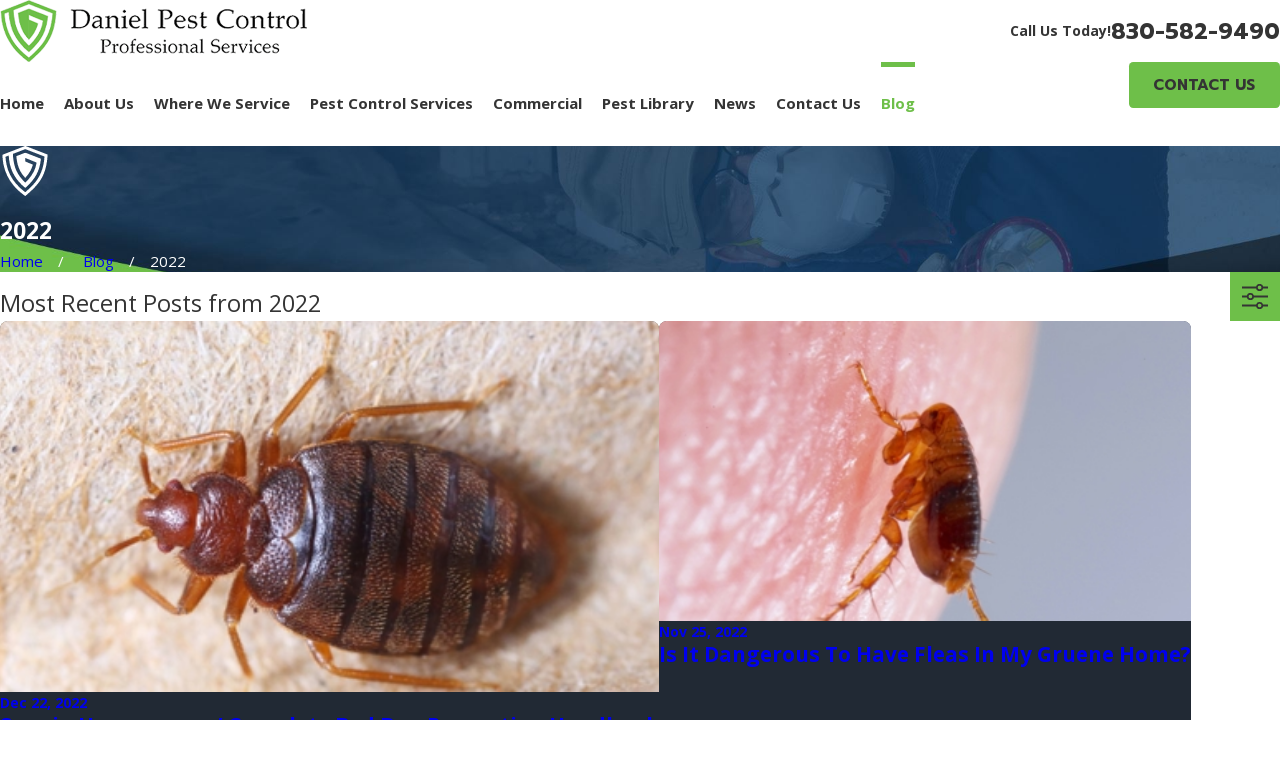

--- FILE ---
content_type: image/svg+xml; charset=utf-8
request_url: https://www.danielpestcontrol.com/cms/svg/site/d7tl0hywxqd.24.2601151724311.svg
body_size: 32249
content:
<?xml version="1.0" encoding="UTF-8" standalone="no"?>
<svg xmlns="http://www.w3.org/2000/svg" viewBox="0 0 24 24">
<style>
	g path { stroke: none; }
	g.root { display: none; }
	g.root:target { display: inline; }
	g line { stroke: black; }
	g circle { stroke: black; }
	g polyline { stroke: black; }
</style>
<g class="root" id="arrow_down" data-name="arrow down">
	<path d="M13.006 18.316l10.823-10.823a1.217 1.217 0 0 0-1.668-1.668l-10.006 10.006l-10.006-10.006A1.234 1.234 5.402 0 0 0.399 5.642a1.201 1.201 0 0 0-0.117 1.668A0.384 0.384 5.402 0 0 0.399 7.476L11.289 18.316a1.234 1.234 0 0 0 1.668 0Z" />
</g>
<g class="root" id="arrow_left" data-name="arrow-left">
	<path d="M4.82 12.12c0 0.24 0.24 0.48 0.36 0.72L16.69 23.52c0.24 0.36 0.6 0.48 0.96 0.48 0.48 0 0.84-0.12 1.08-0.36 0.48-0.36 0.6-1.2 0.24-1.68 0-0.12-0.12-0.12-0.24-0.24L8.18 12L18.74 2.16c0.48-0.36 0.6-1.2 0.24-1.68 0-0.12-0.12-0.12-0.24-0.24-0.24-0.12-0.6-0.24-1.08-0.24-0.36 0-0.72 0.12-0.96 0.48L5.18 11.16c-0.24 0.24-0.36 0.6-0.36 0.96h0Z" />
</g>
<g class="root" id="arrow_right" data-name="arrow-right">
	<path id="np_arrow_2284437_000000" class="st0" d="M19.184 11.88c0-0.24-0.24-0.48-0.36-0.72L7.305 0.48C7.065 0.12 6.704 0 6.344 0C5.865 0 5.504 0.12 5.264 0.36c-0.48 0.36-0.6 1.2-0.24 1.68c0 0.12 0.12 0.12 0.24 0.24L15.824 12l-10.56 9.84c-0.48 0.36-0.6 1.2-0.24 1.68c0 0.12 0.12 0.12 0.24 0.24C5.504 23.88 5.865 24 6.344 24c0.36 0 0.72-0.12 0.96-0.48l11.52-10.68C19.064 12.6 19.184 12.24 19.184 11.88L19.184 11.88z" />
</g>
<g class="root" id="bed-bugs" data-name="bed-bugs">
	<path class="fill-white" d="M13.692 5.791c-0.18-0.065-0.354-0.117-0.505-0.154 0.139-0.267 0.314-0.503 0.47-0.755 0.161-0.265 0.369-0.488 0.548-0.733 0.191-0.236 0.403-0.447 0.603-0.672l0.64-0.614c0.425-0.38 0.852-0.748 1.28-1.115 0.065-0.547 0.137-1.093 0.189-1.642 0.007-0.065 0.056-0.111 0.115-0.104 0.056 0.007 0.097 0.065 0.094 0.128h0c-0.062 0.571-0.102 1.141-0.149 1.711l-0.004 0.056l-0.042 0.039c-0.425 0.401-0.846 0.805-1.26 1.215l-0.599 0.635c-0.182 0.227-0.377 0.44-0.548 0.677-0.163 0.245-0.349 0.467-0.49 0.727-0.113 0.201-0.234 0.397-0.34 0.599ZM6.959 1.897l0.043 0.039c0.425 0.401 0.846 0.805 1.26 1.215l0.599 0.635c0.182 0.227 0.377 0.44 0.548 0.677 0.163 0.245 0.349 0.467 0.49 0.727 0.117 0.208 0.241 0.408 0.351 0.62 0.178-0.068 0.349-0.12 0.503-0.158-0.141-0.273-0.321-0.514-0.479-0.77-0.161-0.265-0.369-0.488-0.548-0.733-0.191-0.236-0.403-0.447-0.603-0.672l-0.64-0.614c-0.423-0.38-0.85-0.748-1.28-1.115-0.065-0.547-0.139-1.093-0.189-1.642h0c-0.007-0.068-0.059-0.113-0.115-0.104-0.056 0.009-0.097 0.068-0.091 0.13 0.062 0.568 0.102 1.138 0.149 1.709l0.004 0.056Zm-1.152 4.308l0.245 1.505c0.016 0.087 0.061 0.167 0.134 0.215l0.016 0.01l1.527 1.005c0.21-0.215 0.425-0.389 0.629-0.531l-1.754-1l-0.299-1.367l-0.004-0.017c-0.007-0.026-0.016-0.054-0.03-0.078l-0.505-0.833c-0.068-0.111-0.204-0.148-0.308-0.076-0.108 0.074-0.143 0.233-0.08 0.356l0.432 0.814Zm10.462 2.733l1.527-1.005l0.017-0.01c0.068-0.045 0.117-0.121 0.132-0.215l0.245-1.505l0.432-0.814c0.062-0.117 0.033-0.269-0.068-0.347-0.104-0.08-0.247-0.05-0.319 0.068l-0.505 0.833c-0.013 0.024-0.024 0.05-0.03 0.078l-0.004 0.017l-0.299 1.367l-1.757 1c0.207 0.143 0.418 0.317 0.632 0.531Zm3.469 5.707l-2.069-1.562c0.028 0.412 0.048 0.833 0.054 1.256l1.381 0.924l-0.571 5.991v0.017c-0.009 0.068 0.01 0.137 0.054 0.189l0.915 1.128c0.065 0.08 0.178 0.091 0.253 0.024 0.082-0.074 0.095-0.207 0.03-0.297l-0.774-1.098l0.904-6.133c0.024-0.161-0.035-0.328-0.163-0.425l-0.017-0.013Zm3.373-4.117c-0.036-0.117-0.152-0.178-0.256-0.134l-1.078 0.44l-2.911-1.371c-0.082-0.039-0.182-0.042-0.271 0.004l-0.035 0.019l-1.427 0.733c0.13 0.295 0.233 0.633 0.308 1.002l1.343-0.887l2.914 0.993l0.016 0.004c0.043 0.016 0.091 0.013 0.137-0.007l1.147-0.514c0.1-0.045 0.149-0.172 0.115-0.286Zm-17.674-1.041l-0.036-0.019c-0.082-0.042-0.18-0.045-0.269-0.004l-2.911 1.371l-1.078-0.44c-0.1-0.042-0.213 0.016-0.253 0.128-0.042 0.115 0.009 0.245 0.113 0.293l1.147 0.514c0.042 0.019 0.089 0.022 0.137 0.007l0.016-0.004l2.914-0.993l1.345 0.887c0.076-0.369 0.178-0.707 0.308-1.002l-1.427-0.733Zm-1.197 5.173c-0.12 0.091-0.187 0.253-0.163 0.425l0.904 6.133l-0.774 1.098c-0.061 0.087-0.052 0.213 0.019 0.286 0.076 0.078 0.195 0.074 0.265-0.013l0.915-1.128c0.042-0.05 0.062-0.12 0.056-0.191v-0.016l-0.571-5.991l1.381-0.924c0.007-0.423 0.026-0.843 0.054-1.256l-2.069 1.562l-0.019 0.013Zm5.362-7.47c-0.158 0.278-0.141 0.777-0.045 1.163l2.41 0.904l2.488-0.954c0.085-0.377 0.091-0.849-0.061-1.115-0.267-0.469-1.284-0.774-1.786-0.833l-0.033-0.208c0-0.226-0.363-0.51-0.58-0.536-0.217 0.026-0.577 0.311-0.577 0.536l-0.033 0.208c-0.502 0.056-1.518 0.363-1.786 0.833Zm5.154 1.605l-2.707 1.039c-0.026 0.01-0.054 0.016-0.082 0.016s-0.054-0.004-0.08-0.016l-2.7-1.015c-0.597 0.282-1.603 1-2.017 2.726-0.692 2.879-0.262 6.804 1.378 9.745 0.668 1.197 2.35 1.831 2.697 2.145 0.302 0.271 0.555 0.479 0.705 0.564 0.149-0.085 0.406-0.293 0.705-0.564 0.349-0.312 2.134-0.946 2.803-2.145 1.64-2.94 2.069-6.867 1.378-9.745-0.429-1.78-1.484-2.488-2.074-2.75Z" />
</g>
<g class="root" id="blog_menu" data-name="blog menu">
	<path d="M16.285 0.001a3.434 3.434 0 0 0-3.304 2.571H0V4.286H12.981a3.409 3.409 0 0 0 6.609 0H24V2.572H19.59A3.434 3.434-1.715 0 0 16.285 0.001Zm0 1.714a1.714 1.714 0 1 1-1.714 1.714A1.702 1.702-1.715 0 1 16.285 1.715ZM7.714 8.572a3.434 3.434 0 0 0-3.304 2.571H0v1.714H4.41a3.409 3.409 0 0 0 6.609 0H24V11.143H11.018A3.434 3.434-1.715 0 0 7.714 8.572Zm0 1.714a1.714 1.714 0 1 1-1.714 1.714A1.702 1.702-1.715 0 1 7.714 10.286Zm8.571 6.857a3.434 3.434 0 0 0-3.304 2.571H0v1.714H12.981a3.409 3.409 0 0 0 6.609 0H24V19.715H19.59A3.434 3.434-1.715 0 0 16.285 17.143Zm0 1.714a1.714 1.714 0 1 1-1.714 1.714A1.702 1.702-1.715 0 1 16.285 18.858Z" />
</g>
<g class="root" id="close" data-name="close">
	<path d="M1.285 0.002A1.498 1.498 0.012 0 0 0.012 1.5a1.498 1.498 0 0 0 0.434 0.884L10.019 11.986L0.447 21.604a1.408 1.408 0 0 0 0 1.992a1.393 1.393 0 0 0 1.962 0L11.996 14.009l9.572 9.587a1.498 1.498 0 0 0 2.007 0a1.408 1.408 0 0 0 0-1.992L14.034 11.986l9.587-9.587A1.423 1.423 0.012 0 0 21.614 0.437L11.996 10.009L2.454 0.437A1.588 1.588 0.012 0 0 1.285 0.002Z" />
</g>
<g class="root" id="cockroach" data-name="cockroach">
	<path class="fill-white" d="M10.149 6.829c0.333 0.357 0.944 0.492 1.563 0.535v13.288c-0.102 0.498-0.134 0.84-0.184 0.827-3.139-0.755-4.061-11.394-1.379-14.652Zm-1.032 0.009c0.091 0.043 0.189 0.074 0.275 0.126l0.016 0.009c0.156-0.251 0.325-0.468 0.504-0.665-0.009-0.054-0.026-0.104-0.026-0.165 0-0.01 0.002-0.022 0.002-0.033l-0.111-0.045c-0.121-0.05-0.247-0.076-0.368-0.114-0.121-0.039-0.247-0.061-0.372-0.085-0.123-0.026-0.249-0.042-0.374-0.054-0.035-0.004-0.071-0.007-0.106-0.009l-0.249-0.859c-0.104-0.397-0.253-0.772-0.383-1.156v-0.007c-0.013-0.043-0.039-0.082-0.078-0.111-0.192-0.143-0.372-0.294-0.58-0.426l-0.604-0.403c-0.104-0.069-0.242-0.043-0.313 0.061-0.071 0.104-0.045 0.244 0.059 0.316l0.028 0.019l0.563 0.388c0.166 0.108 0.325 0.238 0.485 0.364 0.074 0.368 0.16 0.732 0.203 1.101l0.171 1.16c0.024 0.163 0.149 0.299 0.32 0.329l0.061 0.01c0.08 0.016 0.192 0.03 0.29 0.059 0.102 0.024 0.201 0.05 0.299 0.085 0.097 0.033 0.197 0.061 0.287 0.106Zm-2.12 3.048c-0.139 0.03-0.255 0.134-0.294 0.281l-0.379 1.459c-0.128 0.487-0.273 0.963-0.409 1.446-0.033 0.126-0.078 0.225-0.117 0.339l-0.12 0.336l-0.048 0.134h-0.009c-0.094 0.01-0.216 0.004-0.336-0.009-0.481-0.052-0.983-0.149-1.455-0.294h-0.004l-0.009-0.004c-0.088-0.022-0.18 0.033-0.201 0.121-0.022 0.088 0.03 0.18 0.121 0.201 0.498 0.126 0.977 0.279 1.494 0.377 0.13 0.024 0.26 0.045 0.417 0.043h0.061c0.024-0.004 0.076-0.017 0.113-0.03 0.035-0.013 0.091-0.042 0.094-0.045l0.019-0.013l0.009-0.007h0.002c0.019-0.024-0.043 0.048 0.045-0.054h0v-0.007l0.088-0.18l0.173-0.362c0.054-0.121 0.123-0.247 0.163-0.364 0.182-0.475 0.374-0.946 0.547-1.422l0.424-1.171l0.894-0.1c0.043-0.339 0.097-0.665 0.163-0.974l-1.446 0.299h-0.007Zm1.444 12.903v-0.013l-0.004-0.03l-0.007-0.062l-0.052-0.501c-0.036-0.331-0.065-0.677-0.114-0.994l-0.137-0.968c-0.175-1.254-0.371-2.501-0.563-3.751 0.002-0.004 0-0.004 0.01-0.016 0.017-0.026 0.052-0.069 0.095-0.113 0.08-0.087 0.195-0.18 0.307-0.27 0.095-0.076 0.199-0.149 0.301-0.223-0.043-0.398-0.078-0.797-0.1-1.193-0.017 0.013-0.036 0.024-0.054 0.039-0.262 0.197-0.521 0.4-0.779 0.63-0.13 0.12-0.258 0.236-0.388 0.39-0.062 0.076-0.13 0.158-0.192 0.27-0.059 0.097-0.128 0.26-0.132 0.461 0 0.026 0 0.059 0.009 0.085 0.275 1.266 0.554 2.537 0.81 3.806l0.195 0.953c0.071 0.322 0.113 0.623 0.169 0.935l0.08 0.466l0.009 0.056c-0.013 0.028-0.028 0.045-0.036 0.043-0.016 0.01-0.016 0.013-0.036 0.036l-0.076 0.088c-0.208 0.236-0.433 0.469-0.658 0.7-0.082 0.085-0.087 0.221-0.009 0.31 0.082 0.091 0.225 0.1 0.316 0.016 0.244-0.221 0.483-0.439 0.72-0.677l0.088-0.091c0.035-0.035 0.085-0.097 0.121-0.149 0.043-0.062 0.068-0.102 0.085-0.132l0.007-0.013h0c0.026-0.169 0.007-0.05 0.013-0.087ZM21.474 7.453c0-0.279-0.024-0.565-0.059-0.857-0.022-0.293-0.069-0.589-0.13-0.888-0.102-0.604-0.296-1.208-0.524-1.812-0.26-0.589-0.556-1.179-0.957-1.71-0.397-0.527-0.862-1.011-1.399-1.394-0.539-0.383-1.136-0.671-1.812-0.764-0.628-0.094-1.299 0.062-1.819 0.327-0.533 0.267-0.957 0.632-1.301 1-0.684 0.745-1.067 1.498-1.295 2.033-0.074 0.18-0.134 0.339-0.178 0.469-0.043-0.13-0.104-0.29-0.178-0.469-0.227-0.535-0.61-1.289-1.295-2.033-0.342-0.368-0.769-0.732-1.301-1C8.705 0.092 8.036-0.066 7.409 0.029c-0.675 0.094-1.271 0.381-1.812 0.764-0.537 0.385-1.003 0.868-1.401 1.394-0.398 0.528-0.697 1.119-0.954 1.71-0.227 0.604-0.423 1.208-0.524 1.812-0.061 0.299-0.108 0.596-0.13 0.888-0.035 0.293-0.059 0.578-0.059 0.857-0.033 0.559 0.019 1.089 0.039 1.563 0.062 0.481 0.114 0.931 0.199 1.316 0.097 0.383 0.158 0.723 0.249 0.992 0.186 0.537 0.294 0.844 0.294 0.844 0.024 0.068 0.095 0.102 0.163 0.078 0.068-0.024 0.102-0.095 0.078-0.163l-0.004-0.013s-0.104-0.299-0.286-0.821c-0.088-0.262-0.149-0.596-0.242-0.968-0.078-0.377-0.121-0.807-0.18-1.277-0.013-0.485-0.062-0.996-0.013-1.537 0.007-0.273 0.035-0.55 0.076-0.831 0.028-0.284 0.082-0.57 0.147-0.857 0.113-0.58 0.313-1.159 0.544-1.73 0.262-0.556 0.559-1.11 0.946-1.598 0.385-0.487 0.83-0.925 1.327-1.263 0.492-0.338 1.061-0.578 1.578-0.636 1.127-0.137 2.07 0.513 2.674 1.182 0.617 0.68 0.97 1.381 1.173 1.875 0.1 0.251 0.166 0.433 0.208 0.585 0.007 0.019 0.009 0.028 0.013 0.043 0.322-0.068 0.662-0.059 0.968 0.004 0.007-0.017 0.009-0.026 0.016-0.048 0.042-0.152 0.106-0.333 0.208-0.585 0.206-0.494 0.559-1.195 1.173-1.875 0.604-0.667 1.546-1.316 2.674-1.182 0.52 0.059 1.087 0.299 1.578 0.636 0.498 0.338 0.942 0.775 1.327 1.263 0.388 0.487 0.682 1.041 0.946 1.598 0.232 0.572 0.433 1.147 0.546 1.73 0.065 0.287 0.12 0.573 0.147 0.857 0.042 0.281 0.071 0.559 0.076 0.831 0.048 0.544 0 1.052-0.013 1.537-0.056 0.469-0.1 0.901-0.178 1.277-0.094 0.374-0.154 0.706-0.242 0.968-0.182 0.521-0.286 0.821-0.286 0.821l-0.004 0.013c-0.024 0.068 0.013 0.14 0.078 0.163 0.068 0.024 0.14-0.01 0.165-0.078 0 0 0.106-0.307 0.293-0.844 0.091-0.268 0.152-0.608 0.249-0.992 0.085-0.385 0.137-0.836 0.199-1.316 0.019-0.475 0.071-1.005 0.039-1.563Zm-1.303 6.127h-0.004c-0.472 0.147-0.974 0.244-1.455 0.294-0.12 0.013-0.242 0.019-0.333 0.009h-0.007l-0.048-0.134l-0.12-0.336c-0.039-0.114-0.085-0.215-0.117-0.339-0.137-0.483-0.281-0.961-0.409-1.448l-0.379-1.459c-0.036-0.139-0.147-0.249-0.294-0.281h-0.007l-1.446-0.301c0.062 0.31 0.117 0.634 0.163 0.977l0.894 0.1l0.423 1.171c0.173 0.476 0.365 0.948 0.547 1.422 0.042 0.117 0.111 0.242 0.165 0.364l0.173 0.364l0.087 0.18v0.007h0.004c0.026 0.03 0.036 0.043 0.043 0.05h0v0.004l0.013 0.007l0.019 0.013s0.059 0.035 0.094 0.045c0.036 0.013 0.091 0.026 0.113 0.028h0.061c0.16 0.004 0.287-0.017 0.417-0.042 0.518-0.097 0.994-0.251 1.494-0.377 0.002 0 0.007 0 0.009-0.002 0.087-0.028 0.137-0.121 0.111-0.208-0.026-0.088-0.121-0.137-0.208-0.111Zm-2.122 0.641s0.013 0.016 0 0h0Zm-1.005 1.496c-0.13-0.154-0.258-0.27-0.388-0.39-0.258-0.229-0.518-0.433-0.779-0.63-0.022-0.016-0.043-0.03-0.065-0.045-0.026 0.394-0.062 0.79-0.111 1.186 0.111 0.078 0.218 0.158 0.32 0.238 0.113 0.091 0.225 0.184 0.307 0.27 0.043 0.043 0.078 0.087 0.095 0.113 0.009 0.01 0.009 0.01 0.01 0.016-0.192 1.251-0.39 2.496-0.563 3.751l-0.137 0.968c-0.05 0.316-0.08 0.662-0.114 0.994l-0.052 0.501l-0.007 0.062l-0.004 0.03v0.013c0.004 0.036-0.016-0.082 0.013 0.085h0l0.009 0.016c0.017 0.03 0.039 0.071 0.085 0.132 0.036 0.052 0.087 0.114 0.121 0.149l0.088 0.091c0.238 0.238 0.476 0.457 0.72 0.677 0.088 0.078 0.225 0.076 0.31-0.009 0.087-0.087 0.087-0.229 0-0.316-0.225-0.229-0.45-0.463-0.658-0.7l-0.076-0.088c-0.019-0.024-0.019-0.026-0.036-0.036-0.009 0.002-0.024-0.017-0.036-0.043l0.009-0.056l0.08-0.466c0.054-0.312 0.097-0.613 0.169-0.935l0.195-0.953c0.255-1.269 0.535-2.539 0.812-3.806 0.004-0.026 0.009-0.056 0.009-0.085-0.004-0.201-0.071-0.364-0.132-0.461-0.062-0.113-0.128-0.195-0.192-0.27Zm-4.754-8.339v13.305h-0.013c0.095 0.475 0.143 0.814 0.191 0.804 3.145-0.749 4.072-11.424 1.373-14.668-0.351 0.377-0.979 0.544-1.55 0.561Zm1.283-1.23c0-0.694-0.736-1.476-1.574-1.416-0.019 0-0.035-0.002-0.052-0.002-0.996 0-1.522 0.896-1.522 1.418 0 0.407 1.247 0.623 1.574 0.623s1.574-0.216 1.574-0.623Zm2.187 0.443c-0.08 0.016-0.192 0.03-0.29 0.059-0.1 0.024-0.201 0.05-0.296 0.085-0.097 0.033-0.197 0.061-0.287 0.106-0.091 0.043-0.191 0.074-0.275 0.126l-0.016 0.009c-0.154-0.251-0.325-0.468-0.504-0.665 0.009-0.054 0.026-0.106 0.026-0.165 0-0.01-0.002-0.022-0.002-0.033l0.111-0.045c0.121-0.05 0.247-0.076 0.368-0.114 0.121-0.039 0.247-0.061 0.371-0.085 0.123-0.026 0.249-0.042 0.374-0.054 0.036-0.004 0.071-0.007 0.106-0.009l0.249-0.859c0.104-0.397 0.253-0.772 0.383-1.156v-0.007c0.016-0.045 0.043-0.085 0.078-0.111 0.192-0.143 0.372-0.294 0.58-0.426l0.604-0.403c0.104-0.069 0.244-0.042 0.316 0.062 0.069 0.104 0.042 0.242-0.061 0.313l-0.028 0.019l-0.563 0.388c-0.166 0.108-0.325 0.238-0.485 0.364-0.074 0.368-0.16 0.732-0.203 1.101l-0.171 1.16c-0.026 0.171-0.158 0.301-0.32 0.329l-0.061 0.01Zm0.766-2.667h0Z" />
</g>
<g class="root" id="commercial-pest" data-name="commercial-pest">
	<path class="fill-primary" d="M15.659 0.866c0-0.477-0.389-0.866-0.866-0.866H9.206c-0.477 0-0.866 0.389-0.866 0.866v2.894H15.659V0.866Zm-4.567 1.594c0 0.216-0.177 0.392-0.392 0.392h-1.085c-0.216 0-0.392-0.177-0.392-0.392v-0.407h1.867v0.407Zm0-0.652h-1.867v-0.433c0-0.216 0.177-0.392 0.392-0.392h1.085c0.216 0 0.392 0.177 0.392 0.392v0.433Zm3.685 0.652c0 0.216-0.177 0.392-0.392 0.392h-1.085c-0.216 0-0.392-0.177-0.392-0.392v-0.407h1.867v0.407Zm0-0.652h-1.867v-0.433c0-0.216 0.177-0.392 0.392-0.392h1.085c0.216 0 0.392 0.177 0.392 0.392v0.433Zm-4.012 18.568v-2.245c0-0.216 0.177-0.392 0.392-0.392h1.993c0.216 0 0.392 0.177 0.392 0.392v2.245c0 0.041-0.007 0.078-0.017 0.115h5.189V5.181c0-0.477-0.389-0.866-0.866-0.866H6.153c-0.477 0-0.866 0.389-0.866 0.866V20.493h5.492c-0.01-0.036-0.017-0.075-0.017-0.115ZM15.766 6.448c0-0.216 0.177-0.392 0.392-0.392h1.085c0.216 0 0.392 0.177 0.392 0.392v0.403h-1.867v-0.403Zm0 0.647h1.867v0.437c0 0.216-0.177 0.392-0.392 0.392h-1.085c-0.216 0-0.392-0.177-0.392-0.392v-0.437Zm0 2.332c0-0.216 0.177-0.392 0.392-0.392h1.085c0.216 0 0.392 0.177 0.392 0.392v0.416h-1.867v-0.416Zm0 0.66h1.867v0.424c0 0.216-0.177 0.392-0.392 0.392h-1.085c-0.216 0-0.392-0.177-0.392-0.392v-0.424Zm0 2.317c0-0.216 0.177-0.392 0.392-0.392h1.085c0.216 0 0.392 0.177 0.392 0.392v0.43h-1.867v-0.43Zm0 0.675h1.867v0.409c0 0.216-0.177 0.392-0.392 0.392h-1.085c-0.216 0-0.392-0.177-0.392-0.392v-0.409Zm0 2.304c0-0.216 0.177-0.392 0.392-0.392h1.085c0.216 0 0.392 0.177 0.392 0.392v0.443h-1.867v-0.443Zm0 0.687h1.867v0.397c0 0.216-0.177 0.392-0.392 0.392h-1.085c-0.216 0-0.392-0.177-0.392-0.392v-0.397Zm-3.096-9.622c0-0.216 0.177-0.392 0.392-0.392h1.085c0.216 0 0.392 0.177 0.392 0.392v0.403h-1.867v-0.403Zm0 0.647h1.867v0.437c0 0.216-0.177 0.392-0.392 0.392h-1.085c-0.216 0-0.392-0.177-0.392-0.392v-0.437Zm0 2.332c0-0.216 0.177-0.392 0.392-0.392h1.085c0.216 0 0.392 0.177 0.392 0.392v0.416h-1.867v-0.416Zm0 0.66h1.867v0.424c0 0.216-0.177 0.392-0.392 0.392h-1.085c-0.216 0-0.392-0.177-0.392-0.392v-0.424Zm0 2.317c0-0.216 0.177-0.392 0.392-0.392h1.085c0.216 0 0.392 0.177 0.392 0.392v0.43h-1.867v-0.43Zm0 0.675h1.867v0.409c0 0.216-0.177 0.392-0.392 0.392h-1.085c-0.216 0-0.392-0.177-0.392-0.392v-0.409Zm0 2.304c0-0.216 0.177-0.392 0.392-0.392h1.085c0.216 0 0.392 0.177 0.392 0.392v0.443h-1.867v-0.443Zm0 0.687h1.867v0.397c0 0.216-0.177 0.392-0.392 0.392h-1.085c-0.216 0-0.392-0.177-0.392-0.392v-0.397ZM9.6 6.448c0-0.216 0.177-0.392 0.392-0.392h1.085c0.216 0 0.392 0.177 0.392 0.392v0.403h-1.867v-0.403Zm0 0.647h1.867v0.437c0 0.216-0.177 0.392-0.392 0.392h-1.085c-0.216 0-0.392-0.177-0.392-0.392v-0.437Zm0 2.332c0-0.216 0.177-0.392 0.392-0.392h1.085c0.216 0 0.392 0.177 0.392 0.392v0.416h-1.867v-0.416Zm0 0.66h1.867v0.424c0 0.216-0.177 0.392-0.392 0.392h-1.085c-0.216 0-0.392-0.177-0.392-0.392v-0.424Zm0 2.317c0-0.216 0.177-0.392 0.392-0.392h1.085c0.216 0 0.392 0.177 0.392 0.392v0.43h-1.867v-0.43Zm0 0.675h1.867v0.409c0 0.216-0.177 0.392-0.392 0.392h-1.085c-0.216 0-0.392-0.177-0.392-0.392v-0.409Zm0 2.304c0-0.216 0.177-0.392 0.392-0.392h1.085c0.216 0 0.392 0.177 0.392 0.392v0.443h-1.867v-0.443Zm-1.254 1.085c0 0.216-0.177 0.392-0.392 0.392h-1.085c-0.216 0-0.392-0.177-0.392-0.392v-0.397h1.867v0.397Zm0-0.641H6.48v-0.443c0-0.216 0.177-0.392 0.392-0.392h1.085c0.216 0 0.392 0.177 0.392 0.392v0.443Zm0-2.338c0 0.216-0.177 0.392-0.392 0.392h-1.085c-0.216 0-0.392-0.177-0.392-0.392v-0.409h1.867v0.409Zm0-0.653H6.48v-0.43c0-0.216 0.177-0.392 0.392-0.392h1.085c0.216 0 0.392 0.177 0.392 0.392v0.43Zm0-2.325c0 0.216-0.177 0.392-0.392 0.392h-1.085c-0.216 0-0.392-0.177-0.392-0.392v-0.424h1.867v0.424Zm0-0.666H6.48v-0.416c0-0.216 0.177-0.392 0.392-0.392h1.085c0.216 0 0.392 0.177 0.392 0.392v0.416Zm0-2.31c0 0.216-0.177 0.392-0.392 0.392h-1.085c-0.216 0-0.392-0.177-0.392-0.392v-0.437h1.867v0.437Zm0-0.681H6.48v-0.403c0-0.216 0.177-0.392 0.392-0.392h1.085c0.216 0 0.392 0.177 0.392 0.392v0.403Zm1.254 9.613v-0.397h1.867v0.397c0 0.216-0.177 0.392-0.392 0.392h-1.085c-0.216 0-0.392-0.177-0.392-0.392Zm7.048 5.872c-0.051 0.051-0.081 0.119-0.081 0.197 0 0.153 0.126 0.278 0.278 0.278h3.836v0.39c0 0.44-0.356 0.796-0.796 0.796H4.115c-0.44 0-0.796-0.356-0.796-0.796v-1.365c0-0.44 0.356-0.796 0.796-0.796H19.885c0.44 0 0.796 0.356 0.796 0.796v0.416h-3.836c-0.076 0-0.146 0.032-0.197 0.081Z" />
</g>
<g class="root" id="community" data-name="community">
	<path class="fill-white" d="M23.807 13.097c-0.711 0.924-1.428 1.846-2.149 2.762-0.484 0.615-0.919 1.283-1.48 1.819-1.214 1.157-2.674 1.397-4.116 0.977-0.848-0.398-1.369-0.92-1.777-1.565-0.268-0.422-0.466-0.864-0.618-1.325 0.927-1.036 1.876-2.098 2.807-3.144 0.145-0.163 0.253-0.335 0.351-0.487l0.02-0.032c0.485-0.762 0.657-1.677 0.486-2.575-0.05-0.265-0.13-0.519-0.234-0.758 0.077-0.907 0.155-1.813 0.24-2.718 0.019-0.2 0.082-0.418 0.193-0.582 0.211-0.308 0.62-0.394 0.957-0.252 0.344 0.143 0.535 0.471 0.501 0.888-0.125 1.526-0.254 3.05-0.384 4.576-0.011 0.139-0.042 0.297 0.147 0.325 0.194 0.029 0.204-0.129 0.23-0.268 0.238-1.318 0.476-2.636 0.726-3.953 0.032-0.173 0.109-0.353 0.214-0.491 0.224-0.289 0.648-0.365 0.969-0.208 0.349 0.17 0.521 0.535 0.443 0.968-0.384 2.125-0.769 4.251-1.157 6.376-0.036 0.204-0.079 0.412 0.147 0.53 0.244 0.127 0.388-0.044 0.531-0.206 0.521-0.586 1.044-1.169 1.566-1.753 0.337-0.378 0.846-0.436 1.224-0.141 0.395 0.308 0.473 0.836 0.162 1.238ZM15.92 7.352c0.187 0.126 0.359 0.271 0.515 0.43-0.019-0.408-0.038-0.816-0.059-1.223-0.021-0.434-0.251-0.715-0.644-0.814-0.339-0.086-0.718 0.053-0.888 0.382-0.087 0.168-0.12 0.384-0.112 0.577 0.002 0.057 0.005 0.113 0.006 0.171 0.413 0.071 0.813 0.231 1.181 0.479Zm-0.369 4.079c0.655-1.03 0.386-2.431-0.591-3.09-0.978-0.658-2.24-0.282-2.797 0.839-0.05 0.101-0.095 0.204-0.162 0.351-0.072-0.157-0.116-0.264-0.168-0.368-0.386-0.758-1.171-1.213-1.923-1.117-0.857 0.11-1.504 0.687-1.737 1.549-0.242 0.903 0.042 1.641 0.615 2.282 1.02 1.146 2.044 2.286 3.066 3.428 0.048 0.053 0.105 0.099 0.163 0.152 1.105-1.236 2.196-2.455 3.286-3.676 0.093-0.105 0.171-0.23 0.247-0.351ZM9.266 6.704c0.008-0.192-0.026-0.408-0.112-0.577-0.17-0.328-0.547-0.466-0.888-0.382-0.393 0.1-0.624 0.38-0.644 0.814-0.018 0.365-0.035 0.729-0.051 1.095 0.456-0.409 1.034-0.677 1.688-0.769 0.002-0.061 0.005-0.121 0.008-0.182Zm-2.681 2.59c0.073-0.272 0.173-0.524 0.298-0.757-0.071-0.828-0.142-1.657-0.22-2.485-0.019-0.2-0.082-0.418-0.193-0.582-0.211-0.308-0.62-0.394-0.957-0.252-0.344 0.143-0.535 0.471-0.501 0.888 0.125 1.526 0.254 3.05 0.384 4.576 0.011 0.139 0.042 0.297-0.147 0.325-0.194 0.029-0.204-0.129-0.23-0.268-0.238-1.318-0.476-2.636-0.726-3.953-0.032-0.173-0.109-0.353-0.214-0.491-0.224-0.289-0.648-0.365-0.969-0.208-0.349 0.17-0.521 0.535-0.443 0.968 0.384 2.125 0.769 4.251 1.157 6.376 0.036 0.204 0.079 0.412-0.147 0.53-0.244 0.127-0.388-0.044-0.531-0.206-0.521-0.586-1.044-1.169-1.566-1.753-0.337-0.378-0.846-0.436-1.224-0.141-0.395 0.308-0.473 0.836-0.162 1.238 0.711 0.924 1.428 1.846 2.149 2.762 0.484 0.615 0.919 1.283 1.48 1.819 1.214 1.157 2.674 1.397 4.116 0.977 0.848-0.398 1.369-0.92 1.777-1.565 0.246-0.388 0.434-0.794 0.582-1.217-0.924-1.03-1.872-2.089-2.803-3.136-0.934-1.049-1.238-2.209-0.905-3.445Z" />
</g>
<g class="root" id="experienced" data-name="experienced">
	<path class="fill-white" d="M18.506 15.306c-0.281 0.445-0.869 0.577-1.315 0.299 0.174 0.181 0.265 0.42 0.265 0.663 0 0.175-0.048 0.352-0.148 0.51-0.283 0.447-0.874 0.579-1.319 0.296l-0.162-0.103c0.171 0.181 0.265 0.42 0.265 0.663 0 0.175-0.048 0.352-0.148 0.51-0.283 0.446-0.874 0.579-1.319 0.296l-0.162-0.103c0.174 0.181 0.265 0.42 0.265 0.661 0 0.176-0.047 0.352-0.148 0.51-0.283 0.446-0.874 0.579-1.319 0.296l-1.676-1.061c0.233-0.237 0.408-0.413 0.408-0.413 0.568-0.57 0.565-1.497-0.002-2.065-0.174-0.174-0.381-0.298-0.609-0.365 0.084-0.51-0.069-1.054-0.462-1.447-0.306-0.306-0.713-0.479-1.147-0.486-0.042-0.354-0.201-0.699-0.471-0.971-0.314-0.314-0.73-0.487-1.174-0.487-0.076 0-0.151 0.006-0.225 0.016-0.035-0.373-0.194-0.734-0.479-1.019-0.314-0.314-0.73-0.486-1.174-0.486s-0.861 0.174-1.174 0.486l-0.889 0.889c-0.075-0.131-0.145-0.264-0.213-0.399L6.754 7.182l2.328 0.378l-0.186 0.823c-0.107 0.474-0.023 0.961 0.236 1.372 0.259 0.41 0.664 0.694 1.139 0.8 0.131 0.029 0.265 0.045 0.398 0.045 0.803 0 1.501-0.516 1.736-1.285l0.033-0.106c0.274 0.252 0.525 0.53 0.745 0.827 0.619 0.833 1.308 1.579 1.574 1.86 0.047 0.049 0.1 0.093 0.157 0.129l2.394 1.514c0.122 0.077 0.259 0.118 0.399 0.127l0.504 0.319c0.446 0.283 0.579 0.874 0.296 1.319Zm-11.663-2.028c0.328-0.328 0.328-0.862 0-1.19h0c-0.328-0.328-0.862-0.328-1.19 0l-1.671 1.671c-0.328 0.328-0.328 0.862 0 1.19 0.328 0.328 0.862 0.328 1.19 0l1.671-1.671Zm1.877 0.299h0c-0.328-0.328-0.862-0.328-1.19 0l-2.287 2.32c-0.328 0.328-0.328 0.862 0 1.19s0.862 0.328 1.19 0l2.287-2.32c0.328-0.328 0.328-0.862 0-1.19Zm1.619 1.456c-0.328-0.328-0.862-0.328-1.19 0l-2.092 2.125c-0.328 0.328-0.338 0.855-0.009 1.183l0.009 0.007c0.328 0.328 0.862 0.328 1.19 0l2.092-2.125c0.328-0.328 0.328-0.862 0-1.19Zm1.072 1.813c-0.252-0.252-0.659-0.252-0.91 0l-1.601 1.626c-0.252 0.252-0.258 0.654-0.007 0.905l0.007 0.006c0.252 0.252 0.659 0.252 0.91 0l1.601-1.626c0.252-0.252 0.252-0.659 0-0.91ZM15.741 5.669c-0.874-0.16-1.76-0.229-2.649-0.206l-2.105 0.049c-0.357 0.009-0.661 0.258-0.739 0.605l-0.552 2.447c-0.122 0.538 0.217 1.073 0.755 1.194 0.073 0.016 0.147 0.025 0.218 0.025 0.429 0 0.822-0.28 0.952-0.706l0.375-1.229c0.708 0.445 1.336 1.022 1.84 1.702 0.61 0.821 1.283 1.543 1.512 1.785l2.394 1.514l2.124-1.229l-1.471-5.468l-2.658-0.483Zm8.228 5.083l-1.617-6.017c-0.134-0.495-0.644-0.79-1.139-0.657l-1.454 0.392c-0.495 0.134-0.79 0.644-0.657 1.139l1.617 6.017c0.134 0.495 0.644 0.79 1.139 0.657l1.454-0.392c0.495-0.134 0.79-0.644 0.657-1.139ZM5.815 5.313L4.511 4.56c-0.445-0.257-1.013-0.104-1.271 0.34L0.124 10.296c-0.257 0.445-0.104 1.013 0.34 1.271l1.303 0.753c0.445 0.257 1.013 0.104 1.271-0.34L6.154 6.582c0.257-0.445 0.104-1.013-0.34-1.271Z" />
</g>
<g class="root" id="family-owned" data-name="family-owned">
	<path class="fill-white" d="M16.442 9.208c0-1.523 1.234-2.756 2.756-2.756s2.756 1.234 2.756 2.756-1.234 2.756-2.756 2.756-2.756-1.234-2.756-2.756Zm7.45 5.173c-0.02-0.544-0.21-1.071-0.559-1.491-0.055-0.067-0.115-0.133-0.182-0.198-0.642-0.627-1.407-0.712-1.645-0.726-0.012 0-0.023 0.004-0.032 0.012-0.198 0.204-0.979 0.959-2.223 1.026-1.447 0.078-2.398-0.833-2.585-1.023-0.01-0.011-0.024-0.015-0.038-0.012-0.056 0.012-0.127 0.029-0.21 0.054-0.027 0.009-0.035 0.043-0.015 0.061 0.012 0.011 0.023 0.023 0.035 0.034 0.083 0.082 0.165 0.17 0.24 0.261 0.452 0.548 0.715 1.249 0.742 1.975l0.109 3.123c0 0.023 0 0.048 0 0.071h6.43c0.023 0 0.043-0.02 0.042-0.043l-0.109-3.123ZM4.799 11.965c1.523 0 2.756-1.234 2.756-2.756S6.322 6.452 4.799 6.452 2.043 7.686 2.043 9.208s1.234 2.756 2.756 2.756Zm2.629 0.104c0.023-0.021 0.012-0.057-0.018-0.064-0.134-0.024-0.24-0.035-0.306-0.04-0.011 0-0.022 0.002-0.029 0.011-0.196 0.203-0.978 0.96-2.224 1.027-1.447 0.078-2.398-0.833-2.584-1.023-0.01-0.011-0.024-0.015-0.038-0.012-0.312 0.067-1.063 0.28-1.658 0.966-0.012 0.013-0.023 0.026-0.034 0.04-0.352 0.419-0.538 0.952-0.538 1.501v3.03c0 0.023 0.02 0.042 0.042 0.042H6.322c0-0.013 0-0.027 0-0.042v-3.031c0-0.742 0.258-1.458 0.725-2.015 0.013-0.016 0.027-0.033 0.043-0.049 0.11-0.126 0.224-0.239 0.339-0.341Zm4.498-0.104c1.523 0 2.756-1.234 2.756-2.756S13.449 6.452 11.926 6.452s-2.756 1.234-2.756 2.756 1.234 2.756 2.756 2.756Zm4.136 0.926c-0.055-0.067-0.115-0.133-0.182-0.198-0.108-0.104-0.217-0.193-0.327-0.269-0.306-0.211-0.614-0.325-0.865-0.386-0.204-0.05-0.369-0.066-0.456-0.071-0.011 0-0.021 0.002-0.029 0.011-0.015 0.016-0.035 0.035-0.057 0.059-0.266 0.261-1.02 0.906-2.167 0.968-1.356 0.075-2.278-0.723-2.541-0.981-0.018-0.018-0.034-0.034-0.046-0.046-0.009-0.009-0.021-0.012-0.033-0.01-0.057 0.012-0.132 0.031-0.217 0.055-0.211 0.061-0.494 0.169-0.789 0.352-0.221 0.138-0.449 0.319-0.657 0.56-0.012 0.015-0.024 0.029-0.037 0.044-0.345 0.408-0.535 0.924-0.535 1.458v3.068c0 0.023 0.02 0.042 0.042 0.042H16.686c0.023 0 0.043-0.02 0.042-0.043l-0.109-3.123c-0.02-0.544-0.21-1.071-0.559-1.491Z" />
</g>
<g class="root" id="flair" data-name="flair">
	<path class="fill-primary" d="M22.68 4.038c-0.233-0.068-0.454-0.172-0.68-0.26C18.808 2.54 15.616 1.303 12.426 0.059c-0.199-0.078-0.371-0.079-0.571 0-1.178 0.469-2.361 0.928-3.544 1.386-2.26 0.876-4.519 1.757-6.783 2.62-0.289 0.111-0.448 0.24-0.355 0.513 0.075 1.422 0.208 2.786 0.466 4.138 0.735 3.841 2.387 7.239 4.881 10.242 1.589 1.916 3.484 3.493 5.461 4.983 0.161 0.122 0.228 0.029 0.326-0.055 0.818-0.729 1.644-1.449 2.453-2.188 1.519-1.388 2.932-2.873 4.133-4.55 1.246-1.74 2.16-3.64 2.776-5.687 0.389-1.291 0.66-2.609 0.852-3.943 0.153-1.058 0.235-2.125 0.328-3.189 0.012-0.141 0.002-0.243-0.168-0.293Zm-1.345 1.234c-0.338 5.268-2.071 9.938-5.839 13.752-1.034 1.047-2.102 2.055-3.2 3.034-0.18 0.159-0.262 0.072-0.398-0.033-1.546-1.182-2.975-2.488-4.241-3.969-2.24-2.621-3.744-5.609-4.486-8.98-0.271-1.233-0.435-2.481-0.526-3.739-0.009-0.113 0.021-0.179 0.13-0.217 0.423-0.158 0.847-0.317 1.265-0.487 0.157-0.063 0.17 0 0.179 0.131 0.045 0.668 0.093 1.335 0.179 2 0.34 2.655 1.154 5.148 2.523 7.454 1.32 2.226 3.036 4.103 5.023 5.748 0.101 0.084 0.179 0.175 0.326 0.04 1.598-1.457 3.098-3 4.316-4.798 1.335-1.972 2.179-4.144 2.657-6.467 0.167-0.809 0.3-1.623 0.389-2.444 0.017-0.156-0.027-0.208-0.163-0.26-2.05-0.791-4.099-1.589-6.148-2.385-0.113-0.044-0.236-0.072-0.339-0.133-0.565-0.338-1.098-0.266-1.69-0.005-1.056 0.466-2.147 0.857-3.226 1.266-0.171 0.066-0.222 0.145-0.205 0.322 0.24 2.466 0.732 4.865 1.935 7.066 0.599 1.096 1.356 2.081 2.204 3 0.153 0.165 0.224 0.029 0.306-0.061 0.868-0.945 1.628-1.969 2.251-3.093 0.487-0.879 0.857-1.804 1.13-2.769 0.062-0.22 0.034-0.329-0.198-0.423-1.049-0.419-2.087-0.866-3.132-1.293-0.159-0.066-0.226-0.137-0.219-0.318 0.016-0.477 0.006-0.956 0.006-1.482 0.764 0.314 1.494 0.613 2.225 0.914 1.005 0.414 2.006 0.831 3.012 1.239 0.145 0.058 0.182 0.114 0.157 0.284-0.453 3.059-1.915 5.613-3.935 7.89-0.423 0.475-0.873 0.922-1.321 1.372-0.099 0.099-0.158 0.114-0.27 0.009-1.729-1.645-3.209-3.472-4.188-5.67-0.667-1.494-1.064-3.066-1.317-4.679-0.158-1.006-0.258-2.018-0.323-3.032-0.012-0.187 0.043-0.276 0.22-0.344 1.858-0.712 3.712-1.434 5.567-2.157 0.122-0.046 0.225-0.051 0.349-0.002 2.94 1.143 5.88 2.282 8.824 3.418 0.153 0.059 0.208 0.135 0.198 0.305Z" />
</g>
<g class="root" id="menu" data-name="menu">
	<path d="M0 2.634v2.927H24v-2.927Zm0 7.902v2.927H24V10.537Zm0 7.902v2.927H24v-2.927Z" />
</g>
<g class="root" id="mosquitoes" data-name="mosquitoes">
	<path class="fill-white" d="M5.564 0.291c-0.07-0.054-0.079-0.156-0.025-0.224 0.054-0.068 0.154-0.079 0.221-0.026l2.406 1.842c0.042 0.033 0.068 0.079 0.075 0.127v0.007l0.43 3.098l2.125 1.695c0.035 0.063 0.07 0.127 0.112 0.183-0.053 0.165-0.095 0.358-0.125 0.571l-2.504-2.118l-0.007-0.004c-0.048-0.042-0.077-0.098-0.083-0.158l-0.341-3.133L5.564 0.291Zm10.176 5.147l0.007-0.004c0.046-0.04 0.077-0.095 0.083-0.158l0.338-3.133L18.449 0.284c0.068-0.054 0.079-0.154 0.026-0.221-0.054-0.07-0.154-0.083-0.224-0.031l-2.404 1.844c-0.04 0.031-0.068 0.075-0.075 0.13v0.007l-0.426 3.099l-2.123 1.695c-0.035 0.063-0.07 0.127-0.112 0.183 0.053 0.165 0.095 0.358 0.125 0.571l2.502-2.12ZM7.28 15.42v-0.009l-0.098-2.299c-0.183 0.121-0.364 0.237-0.551 0.347l0.142 1.875l-3.321 3.437c-0.061 0.066-0.063 0.169 0 0.235 0.063 0.068 0.174 0.07 0.239 0.004l3.515-3.407c0.048-0.046 0.077-0.112 0.075-0.184Zm9.974-0.09l0.127-1.69c-0.189-0.105-0.369-0.218-0.546-0.334l-0.09 2.103v0.009c-0.002 0.066 0.022 0.133 0.072 0.183l3.519 3.402c0.063 0.063 0.169 0.063 0.235 0 0.068-0.066 0.07-0.174 0.004-0.239l-3.323-3.433Zm-2.272 2.252l0.316-5.525c-0.204-0.2-0.4-0.402-0.588-0.606l-0.202 6.171v0.007c0 0.04 0.009 0.079 0.028 0.116l3.414 6.173c0.04 0.07 0.127 0.098 0.2 0.06 0.072-0.037 0.104-0.13 0.063-0.202l-3.231-6.194Zm-6.267-5.659l0.329 5.662l-3.224 6.194c-0.037 0.072-0.011 0.162 0.061 0.202 0.072 0.04 0.165 0.013 0.204-0.06l3.405-6.174c0.019-0.035 0.031-0.075 0.028-0.116v-0.007l-0.211-6.271c-0.186 0.193-0.385 0.382-0.593 0.571Zm14.051 1.064c-0.896-1.292-4.294-4.875-10.154-5.251-0.054-0.467-0.189-0.834-0.341-1.091 0.312-0.042 0.606-1.091-0.042-1.304-0.016-0.643-0.22-2.53-0.22-2.53 0 0-0.176 1.888-0.191 2.53-0.695 0.246-0.335 1.292-0.066 1.307-0.154 0.255-0.288 0.619-0.341 1.087C5.537 8.101 2.13 11.693 1.235 12.988c-0.281 0.406 1.486 0.818 1.925 0.818 4.355 0 7.248-4.368 8.236-5.817-0.002 0.063-0.011 0.121-0.011 0.189 0 0.729 0.053 0.657 0.23 1.387-0.979 1.904-0.593 6.302 0.4 8.738 0.99-2.439 1.374-6.838 0.393-8.741 0.177-0.729 0.23-0.657 0.23-1.386 0-0.054-0.009-0.101-0.009-0.154 1.01 1.479 3.89 5.782 8.211 5.782 0.441 0 2.206-0.413 1.925-0.818Z" />
</g>
<g class="root" id="news" data-name="news">
	<path class="fill-primary" d="M11.575 16.634s0.006 0.001 0.01 0.002V4.896s-0.005-0.001-0.01-0.002C10.36 4.496 8.639 4.249 6.728 4.249 4.589 4.249 2.687 4.56 1.468 5.042V16.783c1.219-0.483 3.123-0.794 5.262-0.794 1.91 0 3.631 0.246 4.844 0.644ZM3.203 7.898l2.806-0.585c0.404-0.084 0.82-0.086 1.224-0.008l3.015 0.591c0.207 0.041 0.355 0.238 0.318 0.446-0.037 0.212-0.242 0.352-0.452 0.31l-3.106-0.608c-0.253-0.049-0.512-0.048-0.765 0.004l-2.895 0.604c-0.027 0.005-0.053 0.008-0.079 0.008-0.186 0-0.352-0.136-0.38-0.329-0.03-0.203 0.113-0.392 0.314-0.433Zm0 2.358l2.806-0.584c0.404-0.085 0.82-0.087 1.224-0.008l3.015 0.591c0.207 0.041 0.355 0.239 0.318 0.446-0.037 0.212-0.242 0.352-0.452 0.31l-3.106-0.61c-0.253-0.049-0.512-0.048-0.765 0.004l-2.895 0.603c-0.027 0.005-0.053 0.01-0.079 0.01-0.186 0-0.352-0.136-0.38-0.329-0.03-0.203 0.113-0.392 0.314-0.434Zm3.04 2.511l-2.895 0.603c-0.027 0.005-0.053 0.008-0.079 0.008-0.186 0-0.352-0.136-0.38-0.33-0.03-0.203 0.113-0.392 0.314-0.433l2.806-0.585c0.404-0.084 0.82-0.086 1.224-0.006l3.015 0.591c0.207 0.04 0.355 0.238 0.318 0.446-0.037 0.212-0.242 0.352-0.452 0.31l-3.106-0.608c-0.253-0.051-0.512-0.048-0.765 0.004Zm6.16 3.876c1.215-0.399 2.944-0.649 4.862-0.649 2.139 0 4.042 0.31 5.262 0.794V5.042c-1.219-0.482-3.123-0.792-5.262-0.792-1.918 0-3.647 0.25-4.862 0.649-0.002 0-0.005 0.001-0.01 0.002V16.643h0s0.005-0.002 0.008-0.002Zm1.342-8.743l3.015-0.591c0.404-0.079 0.82-0.076 1.224 0.008l2.806 0.585c0.202 0.042 0.344 0.229 0.314 0.433-0.028 0.193-0.193 0.329-0.38 0.329-0.025 0-0.052-0.002-0.079-0.008l-2.895-0.604c-0.253-0.053-0.512-0.054-0.765-0.004l-3.106 0.608c-0.211 0.041-0.415-0.098-0.452-0.31-0.037-0.208 0.11-0.406 0.318-0.446Zm0 2.358l3.015-0.591c0.404-0.08 0.82-0.076 1.224 0.008l2.806 0.584c0.202 0.042 0.344 0.232 0.314 0.434-0.028 0.193-0.193 0.329-0.38 0.329-0.025 0-0.052-0.002-0.079-0.01l-2.895-0.603c-0.253-0.052-0.512-0.053-0.765-0.004l-3.106 0.61c-0.211 0.041-0.415-0.098-0.452-0.31-0.037-0.208 0.11-0.405 0.318-0.446Zm0 2.359l3.015-0.591c0.404-0.08 0.82-0.076 1.224 0.006l2.806 0.585c0.202 0.042 0.344 0.229 0.314 0.433-0.028 0.195-0.193 0.33-0.38 0.33-0.025 0-0.052-0.002-0.079-0.008l-2.895-0.603c-0.253-0.053-0.512-0.054-0.765-0.004l-3.106 0.608c-0.211 0.041-0.415-0.098-0.452-0.31-0.037-0.208 0.11-0.406 0.318-0.446Zm-2.173 4.887l0.025 0.008v2.239c-1.342-0.532-3.441-0.873-5.799-0.873s-4.457 0.342-5.799 0.873V6.803c0.2-0.079 0.415-0.154 0.646-0.223V17.994l1.126-0.446c1.163-0.461 3.016-0.735 4.958-0.735 1.747 0 3.424 0.221 4.598 0.605l0.246 0.081ZM23.997 6.803V19.745c-1.344-0.531-3.441-0.873-5.799-0.873s-4.457 0.341-5.799 0.873v-2.237l0.008-0.002l0.25-0.083c1.175-0.389 2.857-0.611 4.614-0.611 1.941 0 3.794 0.275 4.959 0.735l1.125 0.446V6.58c0.232 0.07 0.446 0.144 0.646 0.223Z" />
</g>
<g class="root" id="pest-library" data-name="pest-library">
	<path class="fill-primary" d="M13.342 0.306c-0.038-0.127 0.036-0.261 0.163-0.297 0.127-0.036 0.261 0.036 0.297 0.163 0 0 0 0 0 0.004l0.013 0.049c0.049 0.185 0.076 0.375 0.176 0.552 0.075 0.182 0.187 0.352 0.293 0.519 0.238 0.322 0.53 0.628 0.836 0.866l0.115 0.089l-0.007 0.146c-0.002 0.061-0.013 0.127-0.027 0.185l-0.053 0.127c-0.038 0.068-0.078 0.136-0.117 0.185-0.078 0.106-0.16 0.197-0.238 0.282-0.16 0.17-0.316 0.322-0.468 0.475-0.12 0.119-0.233 0.238-0.344 0.355-0.119-0.25-0.276-0.509-0.479-0.748 0.1-0.075 0.197-0.154 0.295-0.225 0.176-0.129 0.348-0.253 0.507-0.38 0.081-0.061 0.153-0.127 0.214-0.185 0.013-0.013 0.021-0.021 0.03-0.034-0.246-0.278-0.465-0.56-0.666-0.867-0.11-0.197-0.238-0.384-0.321-0.601-0.044-0.106-0.098-0.208-0.12-0.322l-0.098-0.338Zm-4.546 2.276l0.053 0.127c0.038 0.068 0.078 0.136 0.117 0.185 0.078 0.106 0.157 0.197 0.238 0.282 0.16 0.17 0.316 0.322 0.468 0.475 0.12 0.119 0.233 0.236 0.344 0.355 0.119-0.25 0.276-0.509 0.477-0.748-0.098-0.075-0.197-0.153-0.293-0.225-0.176-0.129-0.348-0.253-0.507-0.38-0.081-0.061-0.153-0.127-0.212-0.185-0.015-0.013-0.019-0.021-0.03-0.034 0.246-0.278 0.465-0.56 0.666-0.867 0.11-0.197 0.238-0.384 0.318-0.601 0.047-0.106 0.098-0.208 0.12-0.322l0.098-0.338s0-0.004 0-0.004c0.034-0.127-0.042-0.259-0.17-0.293-0.127-0.034-0.259 0.042-0.293 0.17l-0.013 0.047c-0.049 0.185-0.076 0.375-0.176 0.552-0.072 0.182-0.185 0.352-0.293 0.519-0.238 0.322-0.533 0.628-0.836 0.866l-0.115 0.089l0.007 0.146c0.002 0.061 0.013 0.127 0.027 0.185Zm4.83 6.525c0.092 0.293 0.168 0.666 0.222 1.164 0.041-0.059 0.081-0.119 0.12-0.178l0.974-1.239c0.327-0.414 0.689-0.81 1.035-1.215 0.331-0.409 0.694-0.728 1.044-1.093 0.73-0.153 1.443-0.338 2.151-0.57 0.369-0.126 0.737-0.265 1.095-0.433 0.18-0.087 0.355-0.185 0.528-0.29 0.174-0.11 0.338-0.246 0.494-0.414 0.004-0.002 0.007-0.007 0.008-0.01 0.075-0.089 0.059-0.222-0.03-0.297-0.092-0.072-0.222-0.059-0.295 0.03l-0.015 0.017c-0.098 0.12-0.233 0.225-0.384 0.318-0.153 0.093-0.318 0.168-0.488 0.239-0.344 0.137-0.7 0.253-1.061 0.35-0.725 0.193-1.475 0.344-2.213 0.451h-0.019c-0.044 0.008-0.089 0.03-0.123 0.061-0.406 0.375-0.864 0.737-1.224 1.135-0.375 0.395-0.764 0.772-1.13 1.184l-0.692 0.785ZM3.201 5.255c0.174 0.106 0.35 0.204 0.528 0.29 0.358 0.168 0.725 0.307 1.095 0.433 0.709 0.233 1.419 0.417 2.151 0.57 0.35 0.365 0.714 0.683 1.044 1.093 0.344 0.406 0.709 0.802 1.034 1.215l0.974 1.239c0.041 0.059 0.081 0.119 0.12 0.178 0.053-0.499 0.132-0.872 0.222-1.164l-0.689-0.785c-0.365-0.414-0.755-0.789-1.13-1.184-0.358-0.399-0.816-0.759-1.224-1.135-0.034-0.03-0.076-0.053-0.126-0.059h-0.019c-0.738-0.11-1.487-0.261-2.213-0.454-0.363-0.1-0.72-0.214-1.062-0.35-0.17-0.072-0.335-0.146-0.488-0.239-0.151-0.093-0.287-0.199-0.384-0.318l-0.015-0.017s-0.007-0.007-0.008-0.01c-0.078-0.085-0.212-0.089-0.297-0.01-0.085 0.078-0.089 0.212-0.01 0.297 0.157 0.168 0.321 0.304 0.494 0.414ZM17.921 20.607c-0.044-0.322-0.109-0.611-0.143-0.959l-0.112-1.054l-0.187-2.12v-0.019c-0.01-0.095-0.059-0.188-0.144-0.25l-1.09-0.798l-0.547-0.399c-0.18-0.143-0.372-0.239-0.558-0.356l-1.341-0.815c-0.075 0.369-0.18 0.677-0.295 0.938l1.19 0.66c0.187 0.109 0.392 0.204 0.558 0.329l0.524 0.352l0.935 0.626l0.25 1.936l0.157 1.062c0.047 0.35 0.148 0.751 0.227 1.12 0.004 0.017 0.013 0.038 0.025 0.053l0.019 0.024l2.366 2.934l0.032 0.041c0.078 0.095 0.219 0.115 0.321 0.041 0.104-0.076 0.126-0.222 0.049-0.327l-2.233-3.019Zm5.025-6.018l-3.432-0.874l-3.167-2.386c-0.064-0.049-0.144-0.076-0.231-0.076h-0.07l-0.836 0.004c-0.297 0.008-0.594 0.017-0.895 0.041-0.132 0.007-0.263 0.021-0.397 0.036 0.008 0.289 0.01 0.604 0.004 0.952 0.021-0.002 0.042-0.007 0.064-0.008 0.136-0.021 0.273-0.044 0.414-0.058 0.278-0.034 0.56-0.055 0.844-0.076l0.731-0.041l3.197 2.189l0.013 0.008c0.032 0.021 0.068 0.036 0.106 0.044l3.54 0.73c0.129 0.027 0.259-0.053 0.293-0.182 0.034-0.134-0.047-0.27-0.18-0.304Zm-18.129-0.29l0.013-0.008l3.197-2.189l0.731 0.041c0.284 0.019 0.567 0.042 0.844 0.076 0.14 0.013 0.278 0.034 0.414 0.058 0.019 0.004 0.042 0.007 0.064 0.008-0.007-0.35-0.004-0.664 0.004-0.952-0.132-0.015-0.265-0.03-0.397-0.036-0.301-0.024-0.598-0.032-0.895-0.041h-0.836l-0.07-0.004c-0.081 0-0.161 0.025-0.231 0.076l-3.169 2.386L1.056 14.589c-0.129 0.032-0.21 0.161-0.182 0.293 0.027 0.136 0.161 0.222 0.295 0.193l3.54-0.73c0.036-0.008 0.075-0.024 0.106-0.044Zm5.387-0.462l-1.341 0.815c-0.187 0.117-0.375 0.216-0.558 0.356l-0.547 0.399l-1.09 0.798c-0.078 0.058-0.134 0.148-0.143 0.253v0.017l-0.188 2.12l-0.112 1.054c-0.034 0.348-0.1 0.636-0.143 0.959l-2.233 3.019c-0.075 0.1-0.058 0.242 0.041 0.321 0.1 0.081 0.246 0.064 0.329-0.036l0.032-0.041l2.363-2.934l0.019-0.024c0.01-0.015 0.021-0.032 0.025-0.053 0.078-0.369 0.18-0.77 0.227-1.12l0.154-1.062l0.25-1.936l0.935-0.626l0.524-0.352c0.168-0.123 0.372-0.221 0.558-0.329l1.19-0.66c-0.117-0.265-0.221-0.573-0.295-0.94Zm2.23 1.633c0.267-0.355 0.861-1.076 0.916-2.561 0.18-4.782-0.85-4.037-0.95-5.169-0.027-0.31-0.036-0.519-0.042-0.669 0.959 0 1.599-0.278 1.366-2.055-0.127-0.963-0.969-2.045-1.72-2.045s-1.595 1.093-1.72 2.045c-0.231 1.769 0.401 2.055 1.366 2.055-0.008 0.151-0.015 0.358-0.042 0.669-0.1 1.133-1.13 0.389-0.95 5.169 0.058 1.485 0.649 2.206 0.916 2.561-0.535 1.196-2.083 1.067-2.083 4.075 0 1.341 0.594 2.732 2.512 3.308 1.918-0.575 2.512-1.967 2.512-3.308 0-3.012-1.544-2.875-2.083-4.075Z" />
</g>
<g class="root" id="phone" data-name="phone">
	<path d="M6.407 0.948L8.464 5.07a1.715 1.715 0 0 1-0.322 1.98c-0.56 0.56-1.208 1.208-1.664 1.673a1.709 1.709 0 0 0-0.295 2.01l0.013 0.023a20.558 20.558 0 0 0 3.12 3.952a20.6 20.6 0 0 0 3.926 3.108l0.026 0.016a1.713 1.713 0 0 0 2.014-0.304l1.667-1.667a1.715 1.715 0 0 1 1.98-0.322l4.121 2.06a1.715 1.715 0 0 1 0.948 1.533V22.282A1.712 1.712-7.494 0 1 21.83 23.938a32.41 32.41 0 0 1-13.996-7.764A32.422 32.422-7.494 0 1 0.065 2.173A1.712 1.712-7.494 0 1 1.722 0h3.152a1.715 1.715 0 0 1 1.533 0.948Z" />
</g>
<g class="root" id="plus" data-name="plus">
	<path d="M0.215 11.264c-0.323 0.44-0.279 1.056 0.117 1.437 0.198 0.154 0.432 0.235 0.682 0.235l9.94 0.015l0.022 9.947c0 0.572 0.462 1.034 1.034 1.034h0c0.557 0 1.012-0.454 1.019-1.019V12.971H22.959c0.564-0.022 1.012-0.469 1.041-1.034 0-0.572-0.462-1.034-1.034-1.034h0l-9.932-0.037V0.928c-0.103-0.564-0.645-0.946-1.209-0.843-0.44 0.081-0.777 0.425-0.843 0.865l-0.022 9.947l-9.91-0.015c-0.315 0.007-0.616 0.147-0.828 0.381Z" />
</g>
<g class="root" id="residential-pest" data-name="residential-pest">
	<path class="fill-primary" d="M0.867 8.819L2.705 1.156c0.068-0.286 0.323-0.486 0.615-0.486H20.681c0.291 0 0.547 0.201 0.615 0.486l1.835 7.664c0.095 0.397-0.207 0.779-0.615 0.779h-6.721v-2.153l0.551 0.551c0.22 0.22 0.574 0.22 0.792 0s0.22-0.573 0-0.792L12.403 2.472c-0.112-0.11-0.258-0.165-0.404-0.165-0.145 0-0.291 0.052-0.404 0.165l-4.738 4.738c-0.22 0.22-0.22 0.573 0 0.792 0.22 0.22 0.574 0.22 0.792 0l0.551-0.551v2.153H1.484c-0.41 0-0.71-0.382-0.615-0.779ZM23.997 22.695c0 0.176-0.069 0.331-0.186 0.448-0.114 0.114-0.272 0.186-0.448 0.186H0.633c-0.348 0-0.632-0.283-0.632-0.632 0-0.176 0.069-0.331 0.186-0.448s0.272-0.186 0.448-0.186h1.274V10.418h6.298v11.643h0.819V7.256h-0.627l0.804-0.804l0.051-0.051l2.747-2.747l2.747 2.747l0.051 0.051l0.804 0.804h-0.627V22.062h0.819V10.418h6.298v11.643h1.274c0.348 0 0.632 0.283 0.632 0.632ZM4.707 16.482h-1.191v1.48c0 0.23 0.188 0.418 0.418 0.418h0.773v-1.897Zm0-2.604h-0.773c-0.23 0-0.418 0.188-0.418 0.418v1.369h1.191v-1.787Zm2.046 2.604h-1.227v1.897h0.809c0.23 0 0.418-0.188 0.418-0.418v-1.48Zm0-2.186c0-0.23-0.188-0.418-0.418-0.418h-0.809v1.787h1.227v-1.369ZM10.808 6.997c0 0.089 0.01 0.177 0.03 0.26 0.118 0.532 0.593 0.929 1.162 0.929s1.043-0.397 1.162-0.929c0.019-0.084 0.03-0.171 0.03-0.26 0-0.218-0.057-0.421-0.159-0.596-0.204-0.355-0.591-0.596-1.031-0.596s-0.826 0.238-1.031 0.596c-0.101 0.176-0.159 0.378-0.159 0.596Zm2.828 8.081c0-0.23-0.188-0.418-0.418-0.418h-2.401c-0.23 0-0.418 0.188-0.418 0.418v6.569c0 0.23 0.188 0.418 0.418 0.418h2.401c0.23 0 0.418-0.188 0.418-0.418v-6.569Zm4.837 1.404h-1.227v1.48c0 0.23 0.188 0.418 0.418 0.418h0.809v-1.897Zm0-2.604h-0.809c-0.23 0-0.418 0.188-0.418 0.418v1.369h1.227v-1.787Zm2.009 2.604h-1.191v1.897h0.773c0.23 0 0.418-0.188 0.418-0.418v-1.48Zm0-2.186c0-0.23-0.188-0.418-0.418-0.418h-0.773v1.787h1.191v-1.369Zm-7.478 3.675c-0.226 0-0.41 0.184-0.41 0.41s0.184 0.41 0.41 0.41 0.41-0.184 0.41-0.41-0.184-0.41-0.41-0.41Z" />
</g>
<g class="root" id="rodents" data-name="rodents">
	<path class="fill-white" d="M21.3 16.264c-0.018 0.893-0.137 1.809-0.424 2.694-0.285 0.882-0.735 1.728-1.342 2.44-0.603 0.714-1.345 1.291-2.137 1.704-1.591 0.835-3.319 1.025-4.745 0.824-0.718-0.097-1.363-0.311-1.907-0.59-0.544-0.276-0.977-0.638-1.262-1.009-0.078-0.097-0.141-0.193-0.199-0.285 0.102 0.007 0.203 0.019 0.302 0.019h0.022c0.345-0.004 0.703-0.049 1.068-0.119 0.166 0.134 0.362 0.267 0.599 0.389 0.417 0.212 0.946 0.371 1.547 0.464 1.195 0.184 2.7 0.031 4.079-0.636 0.688-0.336 1.333-0.809 1.863-1.404 0.535-0.594 0.946-1.313 1.222-2.086 0.278-0.773 0.411-1.604 0.451-2.429 0.028-0.831-0.009-1.653-0.143-2.429-0.133-0.778-0.352-1.516-0.632-2.19-0.274-0.676-0.61-1.292-0.915-1.876-0.308-0.582-0.597-1.133-0.753-1.687-0.168-0.548-0.148-1.089-0.04-1.492 0.108-0.407 0.281-0.681 0.389-0.868 0.119-0.179 0.184-0.274 0.184-0.274 0.064-0.095 0.193-0.122 0.29-0.057 0.093 0.06 0.122 0.184 0.064 0.276l-0.009 0.013s-0.055 0.088-0.157 0.256c-0.087 0.172-0.228 0.424-0.301 0.762-0.071 0.338-0.071 0.76 0.093 1.229 0.157 0.468 0.451 0.981 0.782 1.545 0.336 0.566 0.698 1.195 1.015 1.902 0.318 0.705 0.583 1.487 0.753 2.318 0.172 0.833 0.246 1.708 0.239 2.594Zm-11.701 4.959c-2.789-0.035-6.59-2.676-6.879-5.305-0.172-1.556 0.797-3.876 1.803-6.278 0.844 0.299 1.83 0.309 2.774-0.046 1.215-0.458 1.607-1.458 1.405-2.272-0.327 0.641-0.921 1.192-1.713 1.489-1.519 0.573-3.154-0.004-3.652-1.289-0.499-1.283 0.948-1.89 2.468-2.462 0.161-0.06 0.316-0.117 0.467-0.17C7.224 1.38 8.55 0 9.597 0s2.329 1.339 3.279 4.72c0.316 0.099 0.661 0.237 1.041 0.391 1.501 0.612 2.935 1.257 2.397 2.526-0.535 1.271-2.185 1.803-3.688 1.189-0.809-0.329-1.398-0.928-1.697-1.604-0.071 0.794 0.212 1.905 1.37 2.378 0.815 0.334 1.672 0.387 2.447 0.21 0.979 2.341 1.9 4.588 1.731 6.106-0.29 2.63-4.093 5.268-6.879 5.305Zm1.112-17.51c0 0.27 0.221 0.488 0.497 0.488s0.497-0.219 0.497-0.488-0.223-0.488-0.497-0.488-0.497 0.219-0.497 0.488Zm-2.238 0c0-0.27-0.223-0.488-0.497-0.488s-0.497 0.219-0.497 0.488 0.223 0.488 0.497 0.488 0.497-0.219 0.497-0.488Z" />
</g>
<g class="root" id="scorpion" data-name="scorpion">
	<path class="fill-white" d="M5.867 8.752c-0.153-0.15-0.257-0.25-0.257-0.25-0.031-0.031-0.031-0.082 0-0.114 0.029-0.031 0.076-0.034 0.109-0.004l0.007 0.004s0.107 0.091 0.266 0.223c0.152 0.143 0.391 0.287 0.615 0.446 0.243 0.136 0.473 0.281 0.669 0.373 0.189 0.094 0.314 0.159 0.314 0.159 0.08 0.04 0.111 0.136 0.071 0.216-0.04 0.08-0.136 0.111-0.216 0.071-0.004 0-0.007-0.004-0.011-0.004 0 0-0.12-0.073-0.303-0.18-0.183-0.103-0.421-0.272-0.66-0.43-0.223-0.183-0.457-0.348-0.605-0.508Zm3.607 1.491c-0.143-0.029-0.29-0.046-0.424-0.089-0.136-0.034-0.263-0.076-0.37-0.111-0.216-0.071-0.361-0.129-0.361-0.129-0.085-0.034-0.183 0.002-0.225 0.087-0.043 0.087-0.007 0.194 0.082 0.236h0.002s0.143 0.071 0.366 0.165c0.111 0.046 0.241 0.1 0.388 0.147 0.143 0.055 0.305 0.089 0.468 0.134 0.061 0.007 0.118 0.018 0.178 0.027-0.018-0.147-0.018-0.305 0.02-0.455-0.04-0.004-0.082-0.009-0.125-0.009Zm-3.048 0.935c0.114 0.062 0.23 0.123 0.337 0.18 0.109 0.064 0.21 0.094 0.294 0.125 0.174 0.062 0.287 0.105 0.287 0.105 0.004 0 0.009 0.002 0.011 0.002 0.085 0.025 0.174-0.025 0.198-0.111 0.025-0.085-0.025-0.174-0.111-0.198 0 0-0.118-0.034-0.294-0.085-0.087-0.025-0.196-0.049-0.287-0.1-0.098-0.045-0.203-0.089-0.308-0.136-0.098-0.064-0.196-0.127-0.287-0.187-0.098-0.055-0.169-0.127-0.232-0.189-0.127-0.123-0.214-0.203-0.214-0.203l-0.013-0.013c-0.034-0.034-0.087-0.034-0.12-0.002-0.036 0.034-0.04 0.091-0.007 0.127 0 0 0.085 0.094 0.212 0.234 0.062 0.071 0.136 0.159 0.236 0.223 0.096 0.071 0.198 0.15 0.299 0.225Zm1.565 0.359c-0.013 0.098 0.055 0.187 0.152 0.201h0.007s0.633 0.087 1.289 0.016c0.162-0.027 0.328-0.043 0.48-0.089 0.031-0.007 0.061-0.018 0.091-0.027-0.123-0.125-0.221-0.263-0.29-0.415-0.109 0.036-0.227 0.061-0.346 0.089-0.581 0.107-1.193 0.07-1.193 0.07-0.091-0.004-0.174 0.061-0.187 0.153Zm-0.894 1.505c0.25 0.049 0.508 0.116 0.691 0.125 0.186 0.02 0.308 0.036 0.308 0.036 0.004 0 0.009 0 0.011 0 0.089 0.004 0.165-0.064 0.169-0.153 0.004-0.089-0.064-0.165-0.153-0.169 0 0-0.125-0.007-0.31-0.016-0.192 0-0.417-0.046-0.658-0.076-0.114-0.031-0.23-0.064-0.337-0.094-0.111-0.022-0.203-0.071-0.281-0.111-0.159-0.078-0.266-0.132-0.266-0.132l-0.02-0.011c-0.045-0.02-0.098-0.004-0.123 0.037-0.027 0.045-0.011 0.103 0.034 0.129 0 0 0.111 0.064 0.278 0.162 0.082 0.052 0.18 0.109 0.299 0.143 0.114 0.04 0.236 0.082 0.357 0.125Zm1.054 1.48s-0.098 0.002-0.248 0.009c-0.153 0.016-0.328-0.013-0.515-0.025-0.18-0.045-0.373-0.07-0.499-0.129-0.134-0.049-0.221-0.082-0.221-0.082l-0.016-0.007c-0.054-0.018-0.114 0.004-0.138 0.058-0.025 0.055 0 0.12 0.055 0.144 0 0 0.094 0.043 0.234 0.107 0.138 0.073 0.339 0.116 0.537 0.177 0.205 0.029 0.421 0.07 0.564 0.064 0.147 0.004 0.248 0.007 0.248 0.007h0.011c0.089-0.002 0.159-0.078 0.156-0.168-0.002-0.087-0.078-0.159-0.168-0.153Zm1.063-1.338c0.171-0.013 0.391-0.094 0.614-0.159 0.011-0.004 0.022-0.011 0.034-0.018-0.055-0.094-0.1-0.194-0.127-0.299-0.013-0.049-0.025-0.107-0.034-0.162-0.02 0.011-0.037 0.022-0.061 0.034-0.183 0.062-0.361 0.147-0.51 0.168-0.147 0.031-0.243 0.054-0.243 0.054l-0.029 0.007c-0.107 0.022-0.178 0.125-0.162 0.236 0.018 0.116 0.125 0.196 0.239 0.178 0 0 0.114-0.018 0.281-0.04Zm0.736 1.271c-0.037-0.162-0.061-0.357-0.022-0.546-0.055 0.031-0.109 0.064-0.165 0.103-0.177 0.08-0.346 0.177-0.486 0.218-0.138 0.052-0.23 0.085-0.23 0.085l-0.02 0.007c-0.105 0.04-0.165 0.156-0.132 0.266 0.034 0.116 0.153 0.18 0.269 0.144 0 0 0.103-0.031 0.259-0.076 0.15-0.036 0.337-0.12 0.528-0.198Zm8.444-6.064c-0.029-0.034-0.078-0.037-0.114-0.009l-0.007 0.004s-0.107 0.091-0.266 0.223c-0.152 0.143-0.392 0.287-0.617 0.446-0.243 0.136-0.473 0.281-0.667 0.373-0.189 0.094-0.314 0.159-0.314 0.159-0.004 0-0.007 0.004-0.011 0.004-0.076 0.046-0.1 0.144-0.055 0.221 0.045 0.076 0.144 0.1 0.221 0.055 0 0 0.12-0.073 0.303-0.18 0.183-0.103 0.421-0.272 0.66-0.43 0.223-0.183 0.457-0.348 0.605-0.508 0.153-0.15 0.257-0.25 0.257-0.25 0.029-0.029 0.034-0.076 0.007-0.109Zm-3.795 2.29c0.161-0.043 0.326-0.078 0.468-0.134 0.147-0.046 0.276-0.1 0.388-0.147 0.223-0.094 0.364-0.162 0.364-0.162h0.004c0.082-0.043 0.12-0.138 0.087-0.225-0.036-0.091-0.138-0.134-0.23-0.098 0 0-0.144 0.058-0.361 0.129-0.109 0.036-0.234 0.078-0.37 0.111-0.136 0.043-0.281 0.061-0.426 0.089-0.04 0-0.082 0.004-0.125 0.009 0.037 0.15 0.04 0.308 0.022 0.455 0.061-0.009 0.118-0.018 0.178-0.027Zm3.592-0.314l-0.013 0.013s-0.085 0.08-0.214 0.203c-0.062 0.062-0.134 0.134-0.232 0.189-0.091 0.061-0.189 0.125-0.287 0.187-0.105 0.046-0.21 0.094-0.31 0.136-0.091 0.052-0.201 0.073-0.287 0.1-0.177 0.052-0.294 0.085-0.294 0.085-0.004 0-0.009 0.002-0.011 0.002-0.082 0.031-0.127 0.123-0.096 0.207 0.031 0.085 0.123 0.127 0.207 0.096 0 0 0.116-0.043 0.287-0.105 0.087-0.031 0.187-0.062 0.296-0.125 0.107-0.058 0.221-0.118 0.337-0.18 0.103-0.076 0.203-0.153 0.299-0.225 0.1-0.067 0.174-0.152 0.236-0.223 0.127-0.141 0.212-0.234 0.212-0.234 0.031-0.034 0.031-0.087 0-0.123-0.034-0.036-0.091-0.036-0.127-0.002Zm-3.63 1.387c0.655 0.071 1.289-0.016 1.289-0.016h0.007c0.091-0.013 0.159-0.094 0.153-0.187-0.007-0.098-0.089-0.174-0.189-0.168 0 0-0.614 0.036-1.193-0.07-0.118-0.029-0.236-0.054-0.346-0.089-0.07 0.152-0.169 0.29-0.29 0.415 0.031 0.009 0.061 0.02 0.091 0.027 0.152 0.046 0.317 0.062 0.48 0.089Zm3.186 0.691l-0.02 0.009s-0.107 0.054-0.266 0.132c-0.078 0.04-0.169 0.089-0.281 0.111-0.107 0.029-0.223 0.062-0.337 0.094-0.239 0.029-0.466 0.076-0.655 0.076-0.186 0.009-0.31 0.016-0.31 0.016-0.004 0-0.009 0-0.011 0-0.087 0.011-0.152 0.089-0.141 0.178 0.011 0.087 0.089 0.152 0.178 0.141 0 0 0.123-0.013 0.308-0.034 0.18-0.011 0.439-0.076 0.691-0.127 0.123-0.043 0.243-0.085 0.357-0.125 0.116-0.034 0.214-0.091 0.299-0.143 0.168-0.098 0.278-0.162 0.278-0.162 0.043-0.025 0.061-0.078 0.037-0.123-0.022-0.046-0.08-0.067-0.127-0.043Zm-2.683 0.78c0.109 0.016 0.212-0.055 0.236-0.165 0.025-0.114-0.046-0.227-0.161-0.25l-0.029-0.007s-0.098-0.02-0.243-0.054c-0.15-0.018-0.328-0.105-0.51-0.168-0.02-0.011-0.04-0.022-0.061-0.034-0.011 0.055-0.02 0.114-0.034 0.162-0.027 0.105-0.073 0.203-0.127 0.299 0.011 0.004 0.022 0.011 0.034 0.018 0.223 0.064 0.441 0.144 0.614 0.159 0.169 0.025 0.281 0.04 0.281 0.04Zm2.281 1.061l-0.018 0.007s-0.089 0.034-0.221 0.082c-0.129 0.061-0.319 0.085-0.499 0.127-0.187 0.011-0.359 0.04-0.515 0.025-0.147-0.004-0.248-0.009-0.248-0.009h-0.011c-0.091 0.002-0.165 0.08-0.162 0.171 0.002 0.091 0.08 0.165 0.171 0.161 0 0 0.098 0 0.248-0.007 0.143 0.007 0.359-0.036 0.566-0.064 0.198-0.061 0.401-0.1 0.54-0.177 0.141-0.062 0.234-0.105 0.234-0.105 0.054-0.025 0.08-0.087 0.061-0.143-0.022-0.058-0.087-0.089-0.147-0.067Zm-2.769 0.367c0.156 0.046 0.259 0.076 0.259 0.076 0.109 0.034 0.225-0.025 0.266-0.132 0.043-0.111-0.016-0.236-0.127-0.278l-0.02-0.007s-0.091-0.034-0.23-0.085c-0.141-0.043-0.312-0.138-0.486-0.218-0.058-0.036-0.111-0.07-0.165-0.103 0.037 0.189 0.016 0.385-0.022 0.546 0.192 0.076 0.379 0.161 0.528 0.198Zm-0.161-5.817c0.198-0.096 0.526-0.234 0.905-0.419 0.161-0.078 0.346-0.15 0.515-0.268 0.123-0.087 0.162-0.23 0.1-0.31-0.105-0.136-0.21-0.272-0.31-0.41-0.089-0.118-0.248-0.049-0.391 0.007-0.107 0.043-0.214 0.082-0.317 0.12-0.355 0.123-0.653 0.21-0.901 0.29 0.08 0.043 0.159 0.098 0.225 0.178 0.201 0.239 0.21 0.546 0.169 0.812Zm2.615-4.862c0.091 0.198 0.178 0.417 0.221 0.614 0.037 0.089 0.027 0.241 0.043 0.361 0.016 0.082-0.022 0.227-0.031 0.339-0.037 0.275 0.025 0.305 0.161 0.376 0.087 0.046 0.178 0.078 0.254 0.107 0.174 0.067 0.161-0.245 0.168-0.435-0.004-0.152 0.02-0.266-0.009-0.439-0.027-0.132-0.02-0.243-0.073-0.391-0.08-0.29-0.198-0.517-0.314-0.731-0.018-0.031-0.036-0.058-0.055-0.087-0.087 0.147-0.212 0.234-0.364 0.276 0 0.004 0.002 0.004 0.004 0.009Zm-0.156 2.305c-0.064 0.096-0.141 0.186-0.216 0.272-0.138 0.141-0.285 0.272-0.45 0.379-0.08 0.054-0.25 0.18-0.096 0.357 0.082 0.091 0.15 0.196 0.223 0.296 0.147 0.196 0.207 0.114 0.294 0.043 0.221-0.18 0.435-0.391 0.622-0.629 0.096-0.134 0.205-0.266 0.263-0.421 0.062-0.169 0.187-0.254-0.171-0.441-0.294-0.152-0.314-0.076-0.466 0.143Zm-8.414 1.026c-0.168 0.241-0.357 0.468-0.524 0.712 0.259 0.159 0.513 0.29 0.742 0.4 0.382 0.186 0.706 0.323 0.905 0.419-0.037-0.266-0.029-0.573 0.169-0.812 0.067-0.08 0.144-0.136 0.225-0.178-0.248-0.082-0.546-0.168-0.901-0.29-0.196-0.071-0.406-0.152-0.617-0.25ZM6.212 5.815c0.036-0.013 0.073-0.027 0.109-0.04 0.144-0.055 0.348-0.132 0.464-0.254-0.018-0.076-0.04-0.152-0.052-0.232-0.009-0.111-0.046-0.257-0.031-0.339 0.016-0.123 0.004-0.272 0.043-0.361 0.04-0.198 0.127-0.415 0.218-0.614h0c-0.156-0.054-0.272-0.152-0.357-0.293-0.02 0.034-0.04 0.062-0.061 0.094-0.116 0.214-0.236 0.441-0.314 0.731-0.055 0.147-0.049 0.259-0.073 0.391-0.029 0.174-0.004 0.287-0.009 0.439 0.004 0.156 0.027 0.314 0.058 0.474Zm1.128 0.74c-0.152-0.169-0.293-0.357-0.388-0.566-0.18 0.116-0.4 0.196-0.611 0.269 0.096 0.263 0.241 0.515 0.406 0.742 0.187 0.239 0.4 0.45 0.622 0.629 0.055 0.045 0.114 0.082 0.171 0.125 0.161-0.225 0.337-0.441 0.495-0.669-0.052-0.029-0.103-0.055-0.152-0.087-0.196-0.127-0.379-0.276-0.544-0.444ZM15.793 2.412c-0.896-0.482-1.033-1.568-1.033-0.548 0 0.557 0.919 1.668 2.017 1.668h0.004c0.054 0 0.107-0.002 0.161-0.009 0.045-0.116 0.073-0.236 0.098-0.355 0.031-0.156 0.052-0.312 0.052-0.471 0-2.038-1.565-2.472-2.876-2.698 0.765 0.605 1.436 1.438 1.579 2.41ZM7.057 3.524c0.054 0.004 0.107 0.009 0.159 0.009h0.004c1.099 0 2.017-1.113 2.017-1.668 0-1.018-0.138 0.067-1.033 0.548 0.144-0.974 0.813-1.808 1.579-2.41C8.473 0.226 6.907 0.662 6.907 2.699c0 0.159 0.02 0.314 0.052 0.471 0.025 0.118 0.054 0.239 0.098 0.355Zm3.869 4.236c0.082 0.009 0.162 0.02 0.25 0.034 0.254 0.034 0.542 0.073 0.816 0.08h0.016c0.275-0.004 0.562-0.045 0.816-0.08 0.123-0.018 0.241-0.034 0.355-0.045 0.129-0.078 0.216-0.183 0.216-0.339 0-0.745-0.56-1.191-0.99-1.429 0.034-0.04 0.061-0.085 0.076-0.136 0.007-0.02 0.009-0.037 0.009-0.055 0-0.011-0.007-0.022-0.009-0.034 0.132-0.087 0.245-0.299 0.275-0.459 0.004-0.025 0.013-0.052 0.013-0.073 0-0.239-0.243-0.794-0.243-0.085 0 0.009-0.002 0.022-0.004 0.031-0.009 0.109-0.071 0.303-0.144 0.428-0.058-0.043-0.127-0.073-0.196-0.089-0.011-0.002-0.027-0.002-0.04-0.002-0.027 0-0.055 0.002-0.076 0.002h-0.037c-0.022 0-0.052-0.002-0.076-0.002-0.016 0-0.029 0-0.04 0.002-0.07 0.016-0.138 0.046-0.196 0.089-0.08-0.134-0.15-0.357-0.15-0.459v-0.004c0-0.697-0.243-0.147-0.243 0.089 0 0.009 0.004 0.02 0.004 0.027 0.013 0.161 0.138 0.41 0.281 0.507 0 0.011-0.009 0.02-0.009 0.034 0 0.018 0.002 0.036 0.009 0.055 0.016 0.052 0.043 0.096 0.076 0.136-0.433 0.236-0.99 0.685-0.99 1.429 0 0.162 0.098 0.272 0.239 0.352Zm-0.828 1.204c0.064 0.268 0.268 0.508 0.571 0.688 0.159 0.009 0.326 0.029 0.504 0.055 0.254 0.034 0.542 0.073 0.816 0.08h0.016c0.275-0.004 0.562-0.045 0.816-0.08 0.178-0.025 0.346-0.045 0.504-0.055 0.303-0.18 0.507-0.424 0.571-0.688 0.018-0.078 0.031-0.15 0.04-0.214 0.045-0.341-0.058-0.486-0.257-0.537-0.04-0.011-0.085-0.018-0.132-0.02-0.357-0.022-0.92 0.129-1.552 0.141-0.631-0.011-1.193-0.162-1.55-0.141-0.049 0-0.091 0.009-0.132 0.02-0.201 0.052-0.301 0.196-0.257 0.537 0.009 0.064 0.022 0.136 0.04 0.214Zm3.826 1.764c0.045-0.268 0.011-0.43-0.085-0.519-0.054-0.049-0.125-0.08-0.214-0.094-0.046-0.007-0.098-0.009-0.152-0.009-0.107 0-0.227 0.011-0.361 0.029-0.317 0.04-0.703 0.107-1.115 0.114-0.412-0.007-0.798-0.073-1.115-0.114-0.134-0.018-0.257-0.029-0.361-0.029-0.055 0-0.107 0.002-0.152 0.009-0.089 0.013-0.161 0.045-0.214 0.094-0.098 0.089-0.129 0.251-0.085 0.519 0.009 0.049 0.016 0.096 0.029 0.152 0.013 0.055 0.037 0.109 0.062 0.162 0.071 0.15 0.183 0.29 0.334 0.41 0.02 0.016 0.045 0.029 0.067 0.045 0.013 0 0.036-0.002 0.046-0.002 0.194 0 0.41 0.029 0.64 0.058 0.21 0.027 0.441 0.058 0.669 0.07 0.027 0 0.054-0.002 0.078-0.004 0.027 0 0.054 0.002 0.078 0.004 0.227-0.011 0.459-0.043 0.669-0.07 0.23-0.029 0.446-0.058 0.64-0.058 0.011 0 0.034 0 0.046 0.002 0.022-0.016 0.046-0.029 0.067-0.045 0.152-0.12 0.263-0.26 0.334-0.41 0.025-0.054 0.049-0.107 0.062-0.162 0.013-0.055 0.02-0.103 0.029-0.152Zm-0.127 1.895c0.043-0.168 0.054-0.293 0.045-0.392-0.018-0.161-0.098-0.25-0.23-0.285-0.305-0.089-0.874 0.07-1.538 0.098-0.027 0-0.054-0.002-0.078-0.002-0.027 0-0.054 0-0.078 0.002-0.662-0.029-1.233-0.187-1.536-0.098-0.132 0.037-0.212 0.125-0.23 0.285-0.011 0.1 0 0.225 0.045 0.392 0.016 0.061 0.04 0.12 0.071 0.178 0.116 0.207 0.337 0.388 0.633 0.519 0.161 0.007 0.332 0.027 0.515 0.052 0.379 0.052 0.564 0.08 1.167 0 0.183-0.025 0.355-0.045 0.515-0.052 0.296-0.132 0.517-0.312 0.633-0.519 0.031-0.058 0.055-0.118 0.071-0.178Zm-0.207 1.793c0.018-0.067 0.027-0.125 0.036-0.178 0.055-0.382-0.098-0.495-0.382-0.508-0.027 0-0.052-0.002-0.08-0.002h-0.002c-0.486 0.011-0.376 0.087-1.167 0.087-0.736 0-0.629-0.062-1.117-0.085-0.02 0-0.036 0-0.054 0-0.027 0-0.055-0.002-0.08 0-0.284 0.013-0.433 0.129-0.379 0.508 0.009 0.054 0.018 0.114 0.036 0.178 0.061 0.236 0.25 0.448 0.531 0.608 0.127-0.067 0.278-0.105 0.459-0.105 0.1 0 0.216 0.016 0.341 0.036 0.085 0.013 0.177 0.031 0.275 0.031h0c0.098 0 0.18-0.016 0.259-0.031 0.123-0.022 0.234-0.037 0.332-0.037 0.18 0 0.332 0.037 0.459 0.105 0.284-0.161 0.473-0.373 0.533-0.608Zm-0.676 1.568c0.046-0.207 0.046-0.346 0.011-0.439-0.049-0.123-0.162-0.165-0.326-0.165s-0.379 0.073-0.605 0.07c-0.232-0.004-0.444-0.07-0.605-0.07s-0.276 0.043-0.326 0.165c-0.036 0.091-0.037 0.232 0.011 0.439 0.212 0.926 1.63 0.899 1.837 0Zm-0.016 0.749c-0.152 0-0.35 0.192-0.573 0.225-0.212 0.031-0.419 0.049-0.542 0.153-0.067 0.058-0.109 0.143-0.109 0.272 0 0.33 0.446 0.703 0.834 0.703 0.02 0 0.037 0 0.058-0.002 0.366-0.036 0.678-0.299 0.678-0.633 0-0.401-0.125-0.622-0.26-0.688-0.027-0.013-0.054-0.029-0.082-0.029Zm1.152 1.857c0-0.31-0.159-0.756-0.498-0.756-0.194 0-0.192 0.183-0.403 0.323-0.223 0.15-0.499 0.239-0.499 0.394 0 0.275 0.401 0.575 0.787 0.575 0.359 0 0.614-0.232 0.614-0.537Zm-0.183 0.919c0 0.236 0.408 0.441 0.667 0.441 0.301 0 0.499-0.118 0.526-0.412 0.022-0.248-0.143-0.544-0.355-0.66-0.388-0.214-0.31 0.025-0.526 0.317-0.04 0.055-0.314 0.248-0.314 0.317Zm1.284 1.14c0.04 0.009 0.08 0.013 0.12 0.013 0.276 0 0.531-0.198 0.569-0.435 0.034-0.205-0.116-0.482-0.334-0.482-0.107 0-0.134 0.15-0.232 0.243-0.152 0.143-0.319 0.147-0.373 0.198-0.132 0.125 0.082 0.426 0.251 0.464Zm0.622 0.269s-0.016 0-0.022 0c-0.096 0.007-0.187 0.064-0.285 0.125-0.152 0.094-0.248 0.118-0.301 0.136-0.15 0.054-0.096 0.64 0.446 0.64 0.285 0 0.498-0.141 0.498-0.412 0-0.239-0.103-0.489-0.334-0.489Zm-0.474 1.354c-0.177-0.132-0.268-0.223-0.357-0.223-0.062 0-0.123 0.045-0.212 0.153-0.094 0.116-0.153 0.269-0.153 0.388 0 0.207 0.281 0.314 0.477 0.314 0.254 0 0.555-0.278 0.555-0.428 0-0.073-0.186-0.111-0.31-0.205Zm-0.932 0.771c-0.183-0.174-0.177-0.376-0.468-0.07-0.078 0.085-0.1 0.129-0.144 0.225-0.073 0.156-0.031 0.491 0.326 0.491 0.189 0 0.444-0.171 0.507-0.317 0.009-0.022 0.013-0.043 0.013-0.062 0-0.111-0.141-0.186-0.23-0.268Zm-1.541 0.159c-0.153 0.036-0.284 0.109-0.339 0.234-0.004 0.013-0.007 0.029-0.011 0.043-0.011 0.034-0.022 0.07-0.022 0.109 0 0.257 0.203 0.412 0.473 0.412 0.697 0 0.243-0.18 0.243-0.417 0-0.341 0.214-0.513-0.343-0.383Zm-2.274-1.2c-0.296-0.171-0.767-0.293-1.184-1.24 0.383 1.473 0.132 1.179 0.132 1.844 0 0.59 0.64 0.81 0.901 0.81 0.156 0 0.276-0.025 0.373-0.064 0-0.009-0.002-0.018-0.002-0.027 0-0.223 0.109-0.424 0.278-0.564-0.058-0.308-0.276-0.631-0.495-0.758Zm1.101 1.035c-0.198 0-0.4 0.129-0.4 0.319 0 0.198 0.225 0.439 0.528 0.439 0.127 0 0.136-0.043 0.136-0.159s0.116-0.239 0.116-0.352c0-0.141-0.218-0.25-0.379-0.25Z" />
</g>
<g class="root" id="scroll_left" data-name="scroll-left">
	<path id="Polygon_2" class="st0" d="M1.8 12L22.2 0v24L1.8 12z" />
</g>
<g class="root" id="scroll_right" data-name="scroll-right">
	<path d="M22.2 12L1.8 24V0L22.2 12z" />
</g>
<g class="root" id="search" data-name="search">
	<path d="M23.58 21.627l-7.255-7.256a8.846 8.846 0 0 0 1.744-5.373a9.034 9.034 0 1 0-3.699 7.327l7.256 7.256a1.35 1.35 0 0 0 1.955 0a1.35 1.35 0 0 0 0-1.955ZM8.999 15.278a6.279 6.279 0 1 1 6.279-6.279A6.258 6.258-17.623 0 1 8.999 15.278Z" />
</g>
<g class="root" id="side_nav_arrow" data-name="side-nav-arrow">
	<path d="M22.2 12L1.8 24V0L22.2 12z" />
</g>
<g class="root" id="star" data-name="star">
	<polygon points="12 18.1 19.4 23.5 16.6 14.7 24 9.5 15 9.5 12 0.5 9 9.5 0 9.5 7.4 14.7 4.6 23.5" xmlns="http://www.w3.org/2000/svg" />
</g>
<g class="root" id="termites" data-name="termites">
	<path class="fill-white" d="M5.631 4.321c0.053-0.082 0.16-0.107 0.242-0.061l0.872 0.497l0.055 0.031l0.031 0.071l1.424 3.306l1.678 1.039c-0.087 0.209-0.141 0.436-0.141 0.678 0 0.046 0 0.091 0 0.135l-1.962-1.375l-0.089-0.062l-0.031-0.085l-1.25-3.422l-0.779-0.503c-0.085-0.055-0.109-0.167-0.055-0.251ZM8.508 0.425c0.02 0.071 0.028 0.167 0.027 0.276 0.004 0.107 0.009 0.231 0 0.372-0.007 0.141-0.013 0.292-0.02 0.451-0.007 0.158-0.007 0.34 0.007 0.525 0.016 0.191 0.078 0.396 0.165 0.57 0.087 0.176 0.182 0.34 0.28 0.5 0.311 0.514 0.619 1.016 0.874 1.446 0.078-0.111 0.165-0.214 0.263-0.303-0.254-0.402-0.552-0.865-0.845-1.322-0.203-0.319-0.393-0.614-0.423-0.926-0.016-0.165-0.02-0.322-0.016-0.485 0.004-0.16 0.007-0.313 0.009-0.454 0.007-0.141 0-0.274-0.009-0.393-0.002-0.12-0.013-0.222-0.04-0.31-0.037-0.171-0.061-0.269-0.061-0.269-0.016-0.071-0.087-0.117-0.158-0.102-0.073 0.013-0.12 0.085-0.107 0.158l0.007 0.028s0.016 0.085 0.046 0.233Zm5.698 9.459c0 0.046 0 0.091-0.002 0.135l1.962-1.375l0.089-0.062l0.031-0.085l1.25-3.422l0.781-0.503c0.08-0.052 0.107-0.158 0.058-0.242-0.049-0.087-0.16-0.117-0.249-0.069l-0.872 0.497l-0.055 0.031l-0.031 0.071l-1.426 3.306l-1.678 1.039c0.087 0.209 0.141 0.436 0.141 0.678Zm0.828-6.762c0.098-0.16 0.194-0.325 0.28-0.5 0.087-0.174 0.15-0.378 0.165-0.57 0.013-0.185 0.013-0.367 0.007-0.525-0.007-0.16-0.013-0.311-0.02-0.451-0.011-0.142-0.004-0.265 0-0.372 0-0.111 0.009-0.203 0.028-0.276 0.028-0.15 0.046-0.233 0.046-0.233l0.007-0.028c0.013-0.071-0.031-0.141-0.102-0.158-0.073-0.018-0.144 0.028-0.162 0.102 0 0-0.022 0.098-0.062 0.269-0.025 0.087-0.036 0.191-0.04 0.31-0.007 0.12-0.016 0.254-0.009 0.393 0.002 0.141 0.004 0.294 0.009 0.454 0.004 0.162 0 0.32-0.018 0.485-0.028 0.31-0.218 0.605-0.423 0.926-0.294 0.458-0.589 0.918-0.844 1.322 0.098 0.089 0.185 0.191 0.263 0.304 0.256-0.432 0.562-0.933 0.874-1.446Zm2.437 16.623l-0.783-5.073l-0.016-0.111l-0.1-0.082l-2.369-1.942c0.055 0.414 0.135 0.792 0.242 1.15l1.651 1.221l1.015 4.935l0.009 0.043l0.02 0.028c0.32 0.447 0.645 0.89 0.963 1.339 0.044 0.064 0.132 0.08 0.196 0.037 0.067-0.044 0.087-0.133 0.043-0.2-0.294-0.447-0.58-0.901-0.87-1.351Zm2.919-4.532l-1.081-0.319l-2.846-3.716l-0.096-0.125h-0.174l-2.016 0.011c-0.011 0.283-0.02 0.541-0.02 0.779l1.903-0.116l2.973 3.466l0.046 0.053l0.058 0.013l1.168 0.276c0.087 0.02 0.176-0.031 0.203-0.117 0.027-0.089-0.025-0.185-0.116-0.212Zm-10.593-2.677l-2.369 1.942l-0.1 0.082l-0.016 0.111l-0.781 5.071c-0.292 0.449-0.578 0.903-0.872 1.351-0.043 0.064-0.027 0.151 0.037 0.198 0.064 0.046 0.156 0.031 0.2-0.036 0.316-0.449 0.643-0.894 0.963-1.342l0.02-0.028l0.009-0.043l1.015-4.935l1.651-1.221c0.107-0.356 0.187-0.737 0.242-1.15Zm0.046-0.692c0-0.236-0.009-0.497-0.02-0.779l-2.018-0.011h-0.174l-0.096 0.123l-2.846 3.716l-1.081 0.319c-0.087 0.025-0.138 0.114-0.117 0.2 0.02 0.091 0.114 0.147 0.203 0.126l1.168-0.276l0.058-0.013l0.046-0.053l2.973-3.466l1.903 0.116Zm3.615 0.607c-0.071-0.672 0.025-1.553 0.025-2.568 0-0.417-0.249-0.781-0.589-1.07 0.414-0.812 0.942-1.393 0.942-2.173 0-0.66-0.009-1.627-0.797-2.069 0.064-0.123 0.12-0.258 0.151-0.411 0.011-0.082 0.022-0.198 0.011-0.263-0.018-0.102-0.034-0.205-0.105-0.298-0.069-0.096-0.187-0.162-0.287-0.169-0.102-0.009-0.18 0.009-0.242 0.037-0.126 0.052-0.198 0.132-0.249 0.18-0.049 0.052-0.067 0.091-0.069 0.089 0 0 0.04-0.002 0.109-0.007 0.067-0.007 0.165-0.009 0.258 0 0.046 0.007 0.091 0.011 0.116 0.034 0.025 0.018 0.028 0.028 0.036 0.053 0.009 0.02 0.018 0.067 0.022 0.107 0.004 0.082 0.004 0.116 0 0.182-0.02 0.12-0.04 0.256-0.082 0.376h0c-0.222 0.02-0.476 0.147-0.705 0.218-0.23-0.071-0.482-0.198-0.705-0.215h0c-0.043-0.123-0.062-0.256-0.085-0.376-0.004-0.064-0.004-0.1 0-0.182 0.004-0.04 0.013-0.087 0.022-0.107 0.007-0.022 0.009-0.034 0.036-0.053 0.025-0.02 0.071-0.027 0.116-0.034 0.093-0.009 0.191-0.007 0.258 0 0.071 0.004 0.111 0.007 0.111 0.007 0 0-0.02-0.04-0.071-0.089-0.049-0.049-0.123-0.129-0.249-0.18-0.062-0.027-0.141-0.046-0.24-0.037-0.1 0.009-0.218 0.076-0.287 0.169-0.071 0.096-0.089 0.196-0.107 0.301-0.011 0.064 0 0.178 0.011 0.263 0.028 0.153 0.085 0.289 0.151 0.411-0.788 0.443-0.797 1.408-0.797 2.069 0 0.781 0.53 1.362 0.943 2.172-0.34 0.289-0.589 0.657-0.589 1.07 0 1.015 0.096 1.896 0.025 2.568-0.231 2.147-1.282 3.336-1.381 5.276-0.176 3.391 1.657 6.267 2.841 6.27 1.182-0.004 3.017-2.882 2.841-6.27-0.1-1.94-1.15-3.128-1.381-5.276Z" />
</g>
<g class="root" id="trained" data-name="trained">
	<path class="fill-white" d="M22.643 9.727V3.615c0-0.016 0-0.031 0-0.049-0.007-0.886-0.004-1.775-0.004-2.662 0-0.586-0.287-0.774-0.824-0.553-3.14 1.284-6.253 1.19-9.323-0.232-0.345-0.159-0.61-0.159-0.951 0.002-2.395 1.139-4.896 1.428-7.483 0.823-0.665-0.157-1.309-0.409-1.957-0.632C1.766 0.199 1.488 0.291 1.395 0.59 1.364 0.689 1.359 0.803 1.359 0.909 1.355 4.981 1.351 9.052 1.364 13.125c0 0.601 0.062 1.212 0.172 1.803 0.435 2.319 1.698 4.147 3.474 5.641 2.01 1.689 4.341 2.746 6.862 3.412 0.133 0.035 0.301 0.016 0.433-0.031 0.939-0.32 1.895-0.606 2.806-0.995 1.981-0.845 3.759-1.999 5.192-3.635 1.228-1.399 2.034-3.007 2.236-4.869 0.097-0.904 0.084-1.82 0.097-2.731 0.011-0.656 0.009-1.316 0.007-1.992Zm-0.986 3.519c-0.013 0.577-0.066 1.16-0.184 1.725-0.382 1.866-1.396 3.363-2.797 4.617-1.782 1.594-3.885 2.593-6.147 3.301-0.367 0.115-0.701 0.124-1.057-0.013-0.285-0.111-0.584-0.188-0.871-0.29-2.114-0.756-4.06-1.8-5.665-3.398-1.652-1.643-2.599-3.604-2.602-5.963-0.009-3.823-0.002-7.646-0.002-11.472v-0.258c0.049-0.004 0.066-0.013 0.081-0.009 0.071 0.022 0.142 0.046 0.212 0.071 1.178 0.396 2.388 0.621 3.631 0.655 1.955 0.053 3.819-0.341 5.597-1.15 0.096-0.042 0.241-0.04 0.336 0 3.014 1.343 6.087 1.528 9.225 0.478 0.073-0.025 0.149-0.046 0.255-0.078v2.844l-0.007 5.395c0 0.019 0 0.04 0 0.06 0.011 1.16 0.025 2.322-0.004 3.483ZM7.396 9.132c-0.635 0.601-0.662 1.603-0.062 2.238l3.522 3.719c0.294 0.311 0.703 0.491 1.132 0.495 0.004 0 0.011 0 0.016 0 0.423 0 0.83-0.17 1.125-0.471l7.412-7.511v3.239c-0.002 0.444-0.002 0.805-0.002 1.168 0 0.869 0.025 1.738-0.143 2.599-0.255 1.302-0.854 2.428-1.75 3.398-1.458 1.581-3.271 2.623-5.265 3.354-1.718 0.632-1.045 0.637-2.758 0.009-1.93-0.708-3.695-1.709-5.139-3.209-1.387-1.442-2.083-3.142-2.063-5.158 0.031-3.215 0.011-6.43 0.011-9.645 0-0.325 0.027-0.334 0.347-0.292 1.203 0.161 2.41 0.184 3.622 0.093 1.371-0.102 2.708-0.364 3.996-0.839 0.425-0.157 0.78-0.149 1.205 0.007 1.287 0.469 2.625 0.732 3.996 0.831 1.222 0.087 2.437 0.075 3.649-0.111 0.211-0.031 0.302 0.027 0.296 0.258 0 0.034 0 0.069-0.002 0.102-0.265 0.071-0.515 0.211-0.721 0.417L12.031 11.724l-2.397-2.53c-0.601-0.635-1.603-0.662-2.238-0.062Z" />
</g>
<g class="root" id="wildlife" data-name="wildlife">
	<path class="fill-white" d="M11.363 0.164c0.241 0.158 0.449 0.377 0.503 0.659 0.054-0.282 0.262-0.501 0.503-0.659 0.49-0.323 0.429-0.117 0.022 0.201-0.354 0.276-0.421 0.878-0.423 1.418-0.022 0.022-0.061 0.022-0.1 0.017-0.042 0.004-0.08 0.002-0.102-0.017-0.002-0.54-0.069-1.143-0.423-1.418-0.408-0.319-0.468-0.525 0.022-0.201ZM18.499 15.054c-0.117-0.781-0.321-1.544-0.64-2.249-0.319-0.704-0.763-1.334-1.249-1.855-0.993-1.037-2.06-1.65-2.74-2.301-0.694-0.638-1.024-1.293-1.184-1.915-0.017-0.08-0.033-0.149-0.048-0.221 0.408-0.496 0.724-1.031 0.724-1.687 0-0.215-0.068-0.58-0.187-0.976-0.061 0.054-0.137 0.091-0.221 0.091-0.193 0-0.349-0.167-0.349-0.373s0.152-0.364 0.34-0.371c-0.285-0.681-0.684-1.293-1.117-1.293-0.375 0-0.904 0.538-1.271 1.294 0.182 0.013 0.328 0.172 0.328 0.366s-0.156 0.373-0.351 0.373c-0.088 0-0.169-0.039-0.232-0.097-0.111 0.36-0.175 0.746-0.175 1.132 0 0.746 0.418 1.312 0.979 1.798 0.026 0.12 0.054 0.241 0.085 0.36 0.117 0.421 0.299 0.885 0.58 1.345 0.279 0.46 0.666 0.898 1.1 1.282 0.874 0.772 1.909 1.34 2.728 2.167 0.406 0.416 0.763 0.894 1.034 1.456 0.271 0.562 0.462 1.199 0.583 1.883 0.117 0.678 0.18 1.423 0.172 2.151-0.004 0.704-0.128 1.444-0.38 2.132-0.256 0.69-0.651 1.343-1.19 1.883-0.54 0.538-1.208 0.97-1.948 1.247-1.475 0.56-3.217 0.562-4.685-0.078-0.729-0.325-1.378-0.814-1.856-1.43-0.481-0.616-0.789-1.353-0.92-2.124-0.065-0.38-0.094-0.791-0.074-1.161 0.017-0.451 0.071-0.756 0.172-1.136 0.208-0.716 0.603-1.352 1.136-1.811 1.054-0.93 2.581-1.197 3.726-0.755 0.571 0.226 1.028 0.612 1.338 1.093 0.304 0.486 0.451 1.063 0.49 1.638 0.121 1.173-0.288 2.169-1.043 2.49-0.75 0.34-1.621 0.088-2.049-0.312-0.464-0.397-0.545-0.878-0.534-1.184 0.009-0.156 0.026-0.279 0.052-0.36 0.019-0.082 0.028-0.123 0.028-0.123l0.013-0.052s0.002-0.01 0.004-0.017c0.052-0.271-0.126-0.534-0.397-0.586-0.271-0.052-0.534 0.126-0.586 0.397 0 0-0.013 0.062-0.036 0.187-0.026 0.121-0.048 0.308-0.048 0.555 0.004 0.247 0.043 0.56 0.174 0.9 0.132 0.34 0.371 0.696 0.713 0.996 0.343 0.304 0.794 0.538 1.319 0.658 0.522 0.121 1.138 0.115 1.744-0.128 0.6-0.243 1.152-0.763 1.44-1.41 0.304-0.638 0.392-1.378 0.364-2.072-0.028-0.713-0.193-1.492-0.612-2.205-0.215-0.351-0.484-0.684-0.811-0.965-0.334-0.271-0.711-0.494-1.117-0.655-1.633-0.635-3.637-0.208-4.947 1.091-0.661 0.638-1.117 1.49-1.329 2.381C5.423 16.922 5.367 17.451 5.367 17.844c-0.007 0.473 0.03 0.911 0.111 1.366 0.16 0.902 0.54 1.789 1.126 2.524 0.586 0.736 1.364 1.308 2.214 1.676 1.702 0.753 3.663 0.768 5.37 0.143 1.709-0.618 3.166-1.945 3.847-3.587 0.345-0.815 0.531-1.664 0.581-2.514 0.052-0.831-0.01-1.614-0.12-2.399Z" />
</g>
</svg>